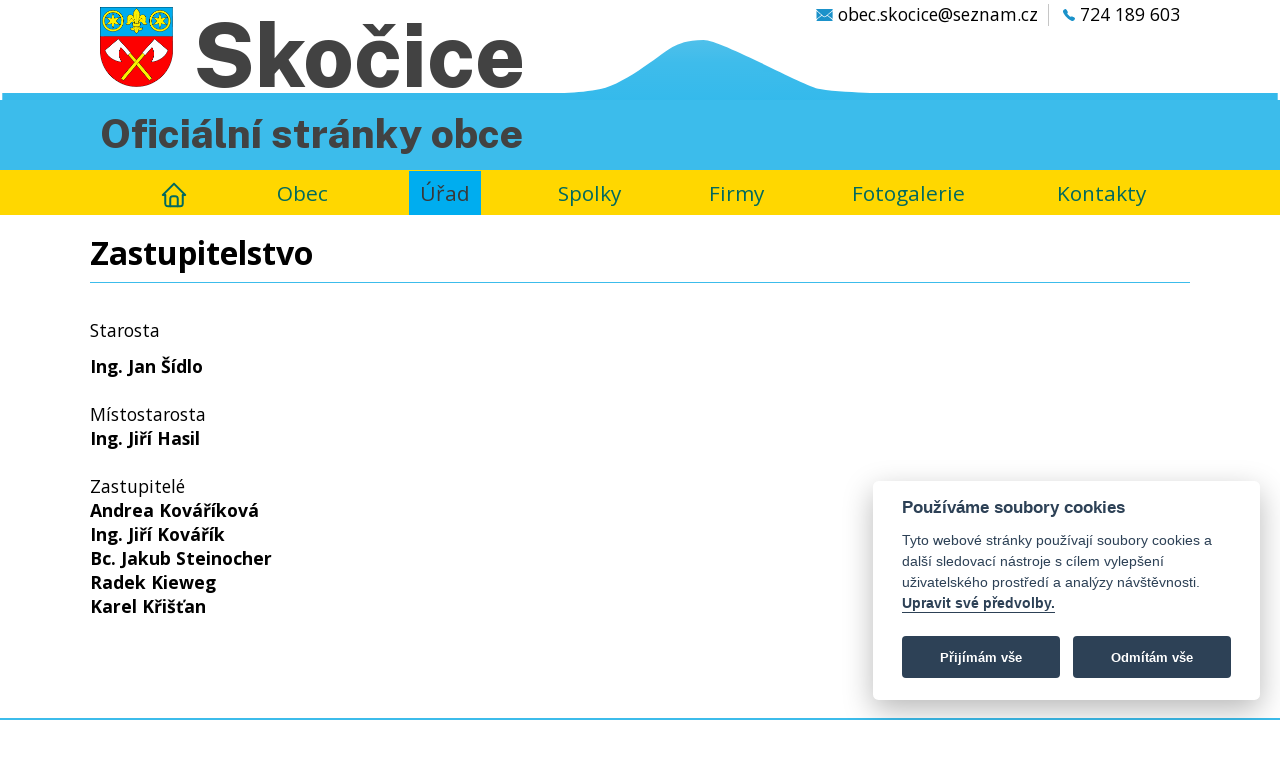

--- FILE ---
content_type: text/html; charset=UTF-8
request_url: https://www.skocice.cz/zastupitelstvo
body_size: 2990
content:
<!DOCTYPE html>
<html lang="cs" class="no-js">
<!-- BEGIN HEAD -->
<head>
<meta charset="utf-8"/>
<title>Zastupitelstvo - Obec Skočice</title>
<meta http-equiv="X-UA-Compatible" content="IE=edge">
<meta name="viewport" content="width=device-width, initial-scale=1.0">
<meta name="description" content="Oficiální stránky Obce Skočice" />
<meta name="keywords" content="Skočice" />
<meta name="robots" content="index,follow" />
<meta name="googlebot" content="index, follow" />
<meta name="format-detection" content="telephone=no">

<meta property="og:title" content="Obec Skočice" />
<meta property="og:type" content="website" />
<meta property="og:site_name" content="Obec Skočice" />
<meta property="og:description" content="Obec Skočice" />
<meta property="og:url" content="https://www.skocice.cz/zastupitelstvo" />
<meta property="og:image" content="https://www.skocice.cz/zet/konf/znak-skocice.gif" />
<meta property="og:latitude" content="49.1861089" />
<meta property="og:longitude" content="14.1042628" />
<meta property="og:street-address" content="Skočice 56" />
<meta property="og:locality" content="Skočice" />
<meta property="og:postal-code" content="387 75" />
<meta property="og:country-name" content="Česká republika" />

<link rel="shortcut icon" href="/favicon.ico" />

<link rel='canonical' href='https://www.skocice.cz/zastupitelstvo'> 

<link rel="preconnect" href="https://fonts.gstatic.com">
<link href="https://fonts.googleapis.com/css2?family=Open+Sans:ital,wght@0,400;0,700;1,700&family=Public+Sans:wght@800&display=swap" rel="stylesheet">

<link href="/actlay/css/aos.css" rel="stylesheet" type="text/css"/>
<link href="/actlay/css/mylayout.css" rel="stylesheet" type="text/css"/> 

<!-- IE6-8 support of HTML5 elements --> <!--[if lt IE 9]>
    <script src="//html5shim.googlecode.com/svn/trunk/html5.js"></script>
<![endif]-->
      
<link href="/actlay/css/comm.css" rel="stylesheet" type="text/css"/>
      
      <script src="https://code.jquery.com/jquery-3.5.1.min.js" integrity="sha256-9/aliU8dGd2tb6OSsuzixeV4y/faTqgFtohetphbbj0=" crossorigin="anonymous"></script>
      <!--script src="https://code.jquery.com/ui/1.12.1/jquery-ui.min.js" integrity="sha256-VazP97ZCwtekAsvgPBSUwPFKdrwD3unUfSGVYrahUqU=" crossorigin="anonymous"></script-->
      <script src="/system/js/jquery.lazy.min.js"></script>
      <script src="/actlay/js/aos.js"></script>
      


<!-- Global site tag (gtag.js) - Google Analytics -->
<script type="text/plain" data-cookiecategory="analytics" async src="https://www.googletagmanager.com/gtag/js?id=UA-22658149-1"></script>
<script type="text/plain" data-cookiecategory="analytics">
  window.dataLayer = window.dataLayer || [];
  function gtag(){dataLayer.push(arguments);}
  gtag('js', new Date());

  gtag('config', 'UA-22658149-1');
</script>

</head>

<body class="corporate pagzastupitelstvo pag2"><div id="skiptocontent"><a href="#main-content" role="navigation" aria-label="Na hlavní obsah">Na hlavní obsah</a></div><div role="complementary" tabindex="0" class="btn btn-primary btn-back-to-top">TOP</div>
<!--<div class='hlavicka-nastedX'><a href='/' aria-label='Obec Skočice'><img src="/actlay/img/hrad3.svg" width="100%" alt="Obec Skočice - Hrad" /></a></div>-->

<div id="cover_div"></div>


<div class="gridlayout-container">
  <div class="panel1 blok_nastedX">


        <header class="hidden-print">

          <div class="prvni-lajna blok_nasted">
                      <div class="logo">
                            <div class='logodiv'><a href='/' aria-label='Skočice'><img src="/actlay/img/znak-skocice.png" height="80" width="73" alt="Znak obce Skočice" /><span>Skočice</span></a></div> 
                      </div>
        
                      <div class="menu-global">
                            <div class="na-mobil-menu">
                                <button class="hamburger">&#9776;</button>
                                
                            </div>
                                <ul>
                                    <li><a href="mailto:obec.skocice@seznam.cz"><img src="/actlay/img/envelope.svg" height="12" width="17" alt="mail obec.skocice@seznam.cz"><span> obec.skocice@seznam.cz</span></a></li>
                                    <li><a href="tel:+420-724-189-603" style="white-space: nowrap;"><img src="/actlay/img/phone.svg" height="12" width="12" alt="volat: 724 189 603"><span>&nbsp;724 189 603</span></a></li>
                                </ul>
                      </div>
            </div>
        
                     
            <div class="druha-lajna">
                    <div class="bg-hlavicka"></div>
            
                     <div class='logodivnazev blok_nasted'>
                     <div><span>Oficiální stránky obce</span></div>                     </div>
             </div>
             
                    

              <div class="treti-lajna">
              <div class="menu-top blok_nasted" role="navigation">
              
              <button class="cross">&#735;</button>
                    <ul class="navbar-nav navbar-nav-right">
                                <li class="nav-item"><a href="/" aria-label="Home"><img src="/actlay/img/ico-home.svg" style="vertical-align: middle;" height="30" width="30" alt="Home"></a></li                                
                                ><li class="nav-item"><a class="mas" href="#" aria-haspopup="true" aria-expanded="false">Obec</a><div class="submenu-mas mysubmenu blok_nastedX"><div class='text-23'><div class='obsah'><ul>
	<li>Obec
	<ul>
		<li><a href="/obec-skocice">Obec Skočice</a></li>
		<li><a href="/informace-o-obci">Informace o&nbsp;obci</a></li>
		<li><a href="/znak-a-vlajka-obce">Znak a&nbsp;vlajka obce</a></li>
		<li><a href="/mapa">Mapa</a></li>
		<li><a href="/osobnosti">Osobnosti</a></li>
		<li><a href="/historie">Historie</a></li>
		<li><a href="/literatura">Literatura</a></li>
	</ul>
	</li>
	<li>Památky, zajímavosti
	<ul>
		<li><a href="/pamatky-zajimavosti/skocicka-tvrz">Skočická tvrz</a></li>
		<li><a href="/pamatky-zajimavosti/skocicky-kostel">Skočický kostel</a></li>
		<li><a href="/pamatky-zajimavosti/skocicky-hrad">Skočický hrad</a></li>
	</ul>
	</li>
</ul></div></div></div></li
                                > <li class="nav-item"><a class="sclld" href="#" aria-haspopup="true" aria-expanded="false">Úřad</a><div class="submenu-sclld mysubmenu blok_nastedX"><div class='text-24'><div class='obsah'><ul>
	<li>Úřad
	<ul>
		<li><a href="/obecni-urad">Obecní úřad</a></li>
		<li><a href="/uredni-deska">Úřední deska</a></li>
		<li><a href="/zastupitelstvo">Zastupitelstvo</a></li>
		<li><a href="/zakonne-informace">Zákonné informace</a></li>
		<li><a href="/podatelna">Podatelna</a></li>
		<li><a href="/gdpr">GDPR</a></li>
	</ul>
	</li>
</ul></div></div></div><li class="nav-item"><a href="/spolky">Spolky</a><li class="nav-item"><a href="/firmy">Firmy</a><li class="nav-item"><a href="/fotogalerie">Fotogalerie</a></li
                                > <li class="nav-item"><a href="/kontakty">Kontakty</a></li
                                ></ul>     
                   </div>
                   </div>


        </header>
  

  </div>





</div>  <div class="panel3 blok_nasted" id="main-content" role="main" tabindex="-1">
                
              

  <div class="obsahpanelu">
  <div id=blok_166><div class='text-6'><h1 class='titulek b166__1'>Zastupitelstvo</h1><div class='obsah'><p>Starosta</p>

<div><strong>Ing. Jan Šídlo&nbsp;</strong></div>

<div>&nbsp;</div>

<div>Místostarosta</div>

<div><strong>Ing. Jiří Hasil&nbsp;</strong></div>

<div>&nbsp;</div>

<div>Zastupitelé</div>

<div><strong>Andrea Kováříková</strong>

<div><strong>Ing. Jiří Kovářík</strong></div>

<div><b>Bc. Jakub Steinocher</b></div>

<div><strong>Radek Kieweg</strong></div>

<div><strong>Karel Křišťan</strong></div>

<div>&nbsp;</div>
</div>

<div>&nbsp;</div></div></div></div>


  </div>
  
  </div>
    
  <div class="panel5">
  
        <footer class="footer blok_nasted">
            
        <div class="footeradresa"><span>Copyright © 2026 Obec Skočice</span> <span><a href="/prohlaseni-o-pristupnosti">Prohlášení o přístupnosti</a></span> <a href="javascript:void(0);" aria-label="Zobrazte nastavení cookies" data-cc="c-settings">Nastavení cookies</a></div>
        </footer>  
  </div>
</div>
 
<div style="clear:both;"></div>






<script src="/actlay/js/mymain.js" async></script>
<script src="/system/js/jquery.media.js?v0.92"></script> 

<script>
$(window).on('load', function(){

var sirkajili = $('.content-page').width();
//var sirkajili = 200;
var vyskajili = sirkajili * 1.5;
//alert(sirkajili)
//alert(vyskajili)
//alert("load")

//pdfka ve stránce
$('a.pdfko-in').media({width:sirkajili, height:vyskajili});
}); 


//initialize AOS transitions
AOS.init({
  duration: 1000,
  mirror: false
})                                                   
</script> 


<script defer src="/system/cook/cookieconsent.js"></script>
<script defer src="/system/cook/cookieconsent-init.js"></script>

</body>
</html>


--- FILE ---
content_type: text/css
request_url: https://www.skocice.cz/actlay/css/mylayout.css
body_size: 8302
content:
body {
  margin: 0;
  padding: 0;
  font-family:'Open Sans', sans-serif;
  display: flex;
  flex-direction: column;
  background: white;
}

#skiptocontent a {
    padding: 6px;
    position: absolute;
    top: -40px;
    left: 0px;
    color: white;
    border-right: 1px solid white;
    border-bottom: 1px solid white;
    border-bottom-right-radius: 8px;
    background: #BF1722;
    -webkit-transition: top 1s ease-out;
    transition: top 1s ease-out;
    z-index: 100;
}
#skiptocontent a:focus {
    position: absolute;
    left: 0px;
    top: 0px;
    outline-color: transparent;
    -webkit-transition: top .1s ease-in;
    transition: top .1s ease-in;
}


.btn-float {
  width: 50px;
  height: 50px;
  line-height: 50px;
  display: inline-block;
  border: none;
  font-size: 18px;
  color: #fff;
  text-align: center;
  position: relative;
  transition: 0.3s;
  border-radius: 50%;
  cursor: pointer;
  box-shadow: 0 2px 5px 0 rgba(0, 0, 0, 0.11);
}
.btn-float:hover {
  text-decoration: none;
  box-shadow: 0 5px 10px rgba(0, 0, 0, 0.15), 0 4px 15px rgba(0, 0, 0, 0.13);
}
.btn-float:active, .btn-float:focus {
  outline: none;
}
.btn-float + .btn-float {
  margin-left: 5px;
}

.yellow {
  background: #ffa000;
}

.blue {
  background: #40c4ff;
}

.green {
  background: #00e676;
}

.purple {
  background: #8e24aa;
}

.pink {
  background: #e91e63;
}

.icon-bars {
  background: #fff;
  height: 1px;
  width: 22px;
  margin: auto;
  display: block;
  position: relative;
  -moz-transition: 0.3s 0.3s;
  -o-transition: 0.3s 0.3s;
  -webkit-transition: 0.3s;
  -webkit-transition-delay: 0.3s;
  transition: 0.3s 0.3s;
}
.icon-bars:after {
  content: '';
  position: absolute;
  height: 22px;
  width: 1px;
  background: #fff;
  top: -10px;
}

.float-btn-group {
  position: fixed;
  float: right;
  transition: 0.3s;
  right: 20px;
}
.float-btn-group .btn-triger {
  z-index: 15;
  float: left;
}
.float-btn-group .btn-list {
  position: absolute;
  right: 0;
  transition: 0.3s;
}
.float-btn-group .btn-list li {
  display: inline-block;
}
.float-btn-group.open .icon-bars {
  -webkit-transform: rotate(45deg);
  transform: rotate(45deg);
}


.float-btn-group .icon-bars {
  transition: 0.3s;
}
.float-btn-group .btn-list .btn-float {
  position: absolute;
  right: 0;
  top: 0;
  opacity: 0;
}
.float-btn-group .btn-list .btn-float:nth-child(1) {
  -moz-transition: 0.3s 1.2s;
  -o-transition: 0.3s 1.2s;
  -webkit-transition: 0.3s;
  -webkit-transition-delay: 1.2s;
  transition: 0.3s 1.2s;
}
.float-btn-group .btn-list .btn-float:nth-child(2) {
  -moz-transition: 0.3s 0.9s;
  -o-transition: 0.3s 0.9s;
  -webkit-transition: 0.3s;
  -webkit-transition-delay: 0.9s;
  transition: 0.3s 0.9s;
}
.float-btn-group .btn-list .btn-float:nth-child(3) {
  -moz-transition: 0.3s 0.6s;
  -o-transition: 0.3s 0.6s;
  -webkit-transition: 0.3s;
  -webkit-transition-delay: 0.6s;
  transition: 0.3s 0.6s;
}
.float-btn-group .btn-list .btn-float:nth-child(4) {
  -moz-transition: 0.3s 0.3s;
  -o-transition: 0.3s 0.3s;
  -webkit-transition: 0.3s;
  -webkit-transition-delay: 0.3s;
  transition: 0.3s 0.3s;
}
.float-btn-group.open .btn-list .btn-float {
  opacity: 1;
}
.float-btn-group.open .btn-list .btn-float:nth-child(1) {
  right: 230px;
  -moz-transition: 0.3s 0.3s;
  -o-transition: 0.3s 0.3s;
  -webkit-transition: 0.3s;
  -webkit-transition-delay: 0.3s;
  transition: 0.3s 0.3s;
}
.float-btn-group.open .btn-list .btn-float:nth-child(2) {
  right: 165px;
  -moz-transition: 0.3s 0.6s;
  -o-transition: 0.3s 0.6s;
  -webkit-transition: 0.3s;
  -webkit-transition-delay: 0.6s;
  transition: 0.3s 0.6s;
}
.float-btn-group.open .btn-list .btn-float:nth-child(3) {
  right: 110px;
  -moz-transition: 0.3s 0.9s;
  -o-transition: 0.3s 0.9s;
  -webkit-transition: 0.3s;
  -webkit-transition-delay: 0.9s;
  transition: 0.3s 0.9s;
}
.float-btn-group.open .btn-list .btn-float:nth-child(4) {
  right: 55px;
  -moz-transition: 0.3s 1.2s;
  -o-transition: 0.3s 1.2s;
  -webkit-transition: 0.3s;
  -webkit-transition-delay: 1.2s;
  transition: 0.3s 1.2s;
}

.shadow {
    -webkit-filter: drop-shadow( -5px -5px 5px #000 );
            filter: drop-shadow( 5px 5px 5px rgba(0, 0, 0, 0.39) );
    padding:0 10px 10px 0; 
}
.img-shadow {
  -webkit-filter: drop-shadow(5px 5px 5px #222 );
  filter: drop-shadow(5px 5px 5px #222);
}
h1 {
  font-size: 2em;
  line-height: 1.2em;
  color: black;
  margin: 0 0 30px 0;
  
}
h1.titulek {
  border-bottom: 1px solid #3cbceb;
  padding-bottom: 10px;
}

h2 {
  font-size: 1.4em;
  line-height: 1.5em;
  margin: 0 0 10px 0;
  
}

.obsah li {
  font-size: 1.1rem;
  line-height: 1.75em;
  font-weight: 400;
  margin: 0;
}
.obsah li p {
  font-size: 1.1rem;
  font-weight: 400;
  margin: 0;
}

a {
  color:#05638a;
  transition: all 0.2s ease-in-out;
}

a:hover {
  color: red;
}

.button {
  display: inline-block;
  color: #fff;
  background: #ef4700;
  font-size: 1em;
  text-transform: uppercase;
  letter-spacing: 0.1em;
  text-decoration: none;
  text-align: center;
  padding: 0.75em 2em;
  border-radius: 2em;
  transition: all 0.2s ease-in-out;
  cursor: pointer;
  box-shadow: 0px 4px 30px rgba(0, 0, 0, 0.2);
  width: -webkit-fit-content;
  width: -moz-fit-content;
  width: fit-content;
}
.button:hover {
  background: #d83200;
}
.button.buttonLarge {
  font-size: 1.1em;
  padding: 0.75em 4em;
}

.button.secondary {
  background: #990000;
  color: #fff;
  transition: all 0.2s ease-in-out;
}
.button.secondary:hover {
  background:  #ef4700;
}

input[type="email"] {
  padding: 0.75em 1.25em;
  border: 1px rgb(118, 118, 118) solid;
  min-width: 200px;
  border-radius: 2px;
  /*margin-right: 1em;*/
  font-size: 1em;

}
input[type="email"]::-webkit-input-placeholder {
  color: #fff;
  opacity: 1;
  font-weight: 500;
}
input[type="email"]:-ms-input-placeholder {
  color: #fff;
  opacity: 1;
  font-weight: 500;
}
input[type="email"]::-ms-input-placeholder {
  color: #fff;
  opacity: 1;
  font-weight: 500;
}
input[type="email"]::placeholder {
  color: #fff;
  opacity: 1;
  font-weight: 500;
}


#inin{
  position:absolute;
  margin-top:0px;
  margin-left:0px;
  width:30px;height:30px;
  z-index:100000;
}
#inin a{
  cursor:default;
}
#inin a:hover{
  background-color:unset;
}
#loginin{
  display:block;width:30px;height:30px;
} 

#horniodsazeni{
  height:60px;
}

.new {
  color: #fff;
  background: #028250;
  padding: 0.5em 1em;
  border-radius: 2px;
  text-transform: uppercase;
  letter-spacing: 0.075em;
  font-size: 0.85em;
  width: -webkit-fit-content;
  width: -moz-fit-content;
  width: fit-content;
}



    .nazev-webu h1{
       font-size:4rem;
    }

@media (min-width: 1100px){
    .nazev-webu h1{
       font-size:5rem;
    }
}





@media (min-width: 991px) {
    .znks{
      position:absolute;
      z-index:2000;
      height:100px;
      width: 40%;
    }
    .znks div{
      float:left;
      width: 15%;
      margin-right:10px;
    }
    .znks div img{
      margin-top:10px;;
   /* -webkit-filter: drop-shadow(5px 5px 5px rgb(168,168,168));
      filter: drop-shadow(5px 5px 5px rgb(168,168,168));   */
    }
    .znks div img:hover{
        transform: scale(1.2);
        transition: all 900ms 100ms;
    }
  
}
@media (min-width: 2100px) {
    .znks{
      max-width: 30%;
    }
}
@media (max-width: 991px) {
    .znks, #adminmenu, .toppruh, .logonazev{
      display:none;
    }

}



.homeicon{
  width:20px;
  margin-bottom: -3px;
}


.logo{
    font-family:'Public Sans', sans-serif;
    font-weight:700;
    position:absolute;
} 

.logodivnazev{
    font-family: 'Public Sans', sans-serif;
    font-size:2.5em;
    font-weight:700;
    color:#424242;
    padding: 10px 0 0 20px;
}

.logodivnazev a{
  text-decoration:none;
  color:#076D37;
  display:block;
}
/*.logodivnazev a span:nth-child(2){
  text-decoration:none;
  color:#307EDB;
  font-size:220%;
  
}  */
/*.logo img{
  height:90px;
  width:auto;
}  */
.menu-global img {
  height: 12px;
  width: auto;
}
.menu-global ul {
  margin:0;
  padding:0;
}

.logodivmotto{
  font-size:0.7em;
  margin-top: -14px;
  color: #F44336;
  text-align:right;
}

@media (max-width: 1100px) {
  /*
    .logodivnazev{
        font-size:1.5rem;
        line-height:1.8rem;
    }
   */
}

.over-nazev-webu{
  grid-column: 3/11;
    grid-row: 2;
}

/*
@media (max-width: 850px) {

    .motyl-up img{
        width:50%;
        height:auto;
        float:right;
    }


}   */
.menu-top ul{
  margin:0;
  padding: 0;
    /*display: grid;
    justify-content: space-evenly;
    grid-auto-flow: column;  */
}
.menu-top li{
  display:inline;
  /*margin-right:1%;*/
}

.menu-top li a{
  text-decoration:none;
  color:#01695f;
  padding: 8px 1%;
}
.menu-top li li a{
  text-decoration:none;
  color:#005f83;
  padding: 8px 1%;
}
.menu-top .nav-item>a>img:hover{
   filter: invert(2.4) sepia(1) hue-rotate(100deg) saturate(10);
}
@media (max-width: 700px) {
    .menu-top li a{
      text-decoration:none;
      color:#383838;
      padding: 10px 0px;
      display: block;
    }
    .menu-top li li a{
      text-decoration:none;
      color:#383838;
      padding: 10px 0px;
      display: block;
    }
    .menu-top img{
       filter: invert(.9) sepia(1) hue-rotate(0deg);
    }


}
.menu-top li a:hover{
  text-decoration:none;
  color:white;
}
.menu-top li a:active{
  text-decoration:none;
  color:red;
}
.menu-top li a.active{
  text-decoration:none;
  color:#383838;
  background-color:#00adef;
  
}
.menu-top li a.active:hover{
  text-decoration:none;
  color:white;
  background-color:red;
}

.panel2{
  margin:0;
  padding: 0;
}
.panel2 ul{
  margin:0;
  padding:0 0 0 3%;
}

.panel2 li{
  list-style: none;
  font-weight:700;
  margin-bottom:20px;
}
.panel2 li a{
  text-decoration:none;
  color: rgb(57, 0, 0);
}
.panel2 li a:hover{
  text-decoration:none;
  color:red;
}

.panel2 li li{
    /*background: url(/www_csp/images/sipka-menu.png) no-repeat -10px -2px;*/
    padding: 5px 0 5px 0px;
    font-weight: normal;
    line-height: 22px;
    /*font-size:90%; */
    margin:0;
    list-style-type:disc;
}


@media (max-width: 700px) {
    .panel2 li li{
        padding: 10px 0px 10px 0px;
        font-weight: normal;
        line-height: 110%;
        /*font-size:90%; */
        margin: 0 0 0 10px;
    }


}
/*
nav {
  grid-column: 2/11;
  grid-row: 3;

  position: relative;
  z-index: 3333;
  
}
*/
main {
  background: #fff;
  display: grid;
  grid-template-columns: repeat(12, 1fr);
  /*grid-template-rows: 40px 200px 50px; */
}


    .mysection{
      padding:4em 0;
      grid-column: 3/11;
    }


@media (max-width: 1500px) {

    .over-nazev-webu{
      grid-column: 4/12;
        grid-row: 2;
    }
    nav {
      grid-column: 1/12;
      grid-row: 3;
     /* display: grid;
      grid-template-columns: 3fr 1fr;  
      align-items: center;   */
      position: relative;
      z-index: 3333;
      
    }
    .mysection{
      padding:4em 0;
      grid-column: 2/12;
    }
}



                
                
.obal-send{
  text-align:center;
}
.obal-send input{
  font-size: 1em;
}
.obal-send textarea{
  font-size: 1.5em;
}
.area1{
  width:90%;
  height:200px;
  border-radius: 2px;
}
.varovani{
  color:red;
  font-weight:bold;
  margin:10px;
}


.footer {
  padding: 4em 20px;
  
  display: grid;
  grid-template-columns: repeat(12, 1fr);
  
}

.footeradresa{
  grid-column: 2/11;
}
.footeradresa a{
  color:#13272f;
}

.footerdarujme{
  grid-column: 6/12;
}

.footerLinksContainer {
  display: flex;
  align-items: start;
  grid-column: 2/5;
  grid-row: 1/5;
}

.footerLinks {
  display: flex;
  flex-direction: column;
  flex-grow: 1;
  align-items: start;
  margin-right: 1em;
}
.footerLinks p {
  color: #fff;
  text-transform: uppercase;
  letter-spacing: 0.1em;
}
.footerLinks a {
  text-decoration: none;
  color: #fff;
  margin: 0.5em 0;
  opacity: 0.7;
  transition: all 0.3s ease-in-out;
}
.footerLinks a:hover {
  opacity: 1;
}

.newsletter {
  grid-column: 7/13;
  grid-row: 1/3;
  color: #fff;
}
.newsletter .button {
  margin-top: 1em;
}

.logodivnazev a span:nth-child(2){
  display:none;
  
}



@media (max-width: 992px) {
    .headerMenu {
      /*background: antiquewhite; 
      background-size: cover;  */
      display:none;
      height: 100%;
      width: 100%;
      grid-column: none;
      grid-row: none;
      z-index: 10;
      box-shadow: none;
      margin:0px 0px 0 0;
     
    }
    .footer {
      padding: 4em 0;
      /*background: #ffed8a;*/
      display: grid;
      grid-template-columns: repeat(12, 1fr);
      grid-template-rows: 70px 1fr;
    }
    
    .footeradresa{
      grid-column: 2/12;
      grid-row: 1;
    }
    
    .footerdarujme{
      grid-column: 2/12;
      grid-row: 2;
    }
  
  
}
@media (max-width: 900px) {
    .logodivnazev a span:nth-child(2){
      display:block;
      
    }
    .logodivnazev a span:nth-child(1){
      display:none;
      
    }
}
@media (max-width: 800px) {
  .grid-3-item {
    grid-column: 1/4;
  }
}
@media (max-width: 700px) {

  nav {
    grid-column: 1/13;
   /* background: rgba(0, 0, 0, 0.7);*/
  }
  nav h3 {
    grid-column: 1/3;
    text-align: center;
  }
  nav .navLinksWrapper {
    display: none;
  }

  .hamburger{
  background:none;
  position:relative;
  top:0px;
  right:0px;
  line-height:35px;
  padding:0px 12px 10px 15px;
  color:black;
  border:0;
  font-size:2em;
  font-weight:bold;
  cursor:pointer;
  outline:none;
  z-index:1000;
  }
  .cross{
    display:none;
    background:none;
    position:absolute;
    top:5px;
    right:0px;
    padding:0px 15px 0px 15px;
    color:#999;
    border:0;
    font-size:4em;
    line-height:65px;
    font-weight:bold;
    cursor:pointer;
    outline:none;
    z-index:1001;
  }


/*  header {
      position: relative;
      z-index: 2;
      display: grid;
      grid-template-columns: repeat(12, 1fr);
      grid-template-rows: 0.2fr 0.5fr 0.4fr;
      display:none;
  } */

  .headerCopy {
    grid-column: 1/13;
    grid-row: 2/3;
    padding: 0 40px 5em;
    z-index: 3;
    text-align: center;
    /*background: rgba(0, 0, 0, 0.7);*/
  }
  .headerCopy h3{
    margin:0;
    font-weight:400;
    display:block;
  }
  .headerCopy .motto{
    margin:0;
  }
  .headerImage {
    grid-column: 1/13;
    grid-row: 2/3;
    z-index: 2;
    box-shadow: none;
  }


  .chci{
    background: #fdce14;
    padding:5px; 
  }
  .gridmenu{
    background-image: linear-gradient(to right, #fbb040, #fdc70c, #fdc70c, #fff33b);
  }
  .section {
    padding: 2em 0;
  }

  .new {
    margin: auto;
  }

  .section.teaser.mobileCenter {
    grid-template-rows: 1fr 1fr;
    text-align: center;
  }
  .section.teaser.mobileCenter .sectionImg {
    grid-column: 1/13;
    grid-row: 1/2;
    height: 100%;
  }
  .section.teaser.mobileCenter .sectionCopy {
    grid-column: 2/12;
    grid-row: 2/3;
    margin-top: 2em;
    padding: 0;
  }

  .section.teaser.formular.mobileCenter {
    grid-template-rows: 1fr;
    text-align: center;
  }
.section.teaser.formular.mobileCenter .sectionCopy {
    grid-column: 2/12;
    background-color:#cddc3945;
}

  .section.intro {
    padding-top: 2em;
  }

  .section.valueProps {
    border-top: 1px solid lightgrey;
  }

  .footer {
    grid-template-rows: auto auto auto;
  }

  .footerLinksContainer {
    grid-column: 2/12;
    grid-row: 4/5;
  }
  .footerLinksContainer .footerLinks {
    flex-grow: 1;
    text-align: center;
    align-items: center;
  }

  .newsletter {
    grid-column: 2/12;
    grid-row: 2/3;
    text-align: center;
    padding: 1em 0 3em;
    margin: 3em 0;
    border-top: 1px solid rgba(255, 255, 255, 0.5);
    border-bottom: 1px solid rgba(255, 255, 255, 0.5);
  }

  .socialLinks {
    grid-column: 1/13;
    grid-row: 1/2;
    justify-content: center;
  }
  .socialLinks .fab {
    font-size: 38px;
  }
}


.panel2{
  background:#f1e8cd;
        margin:0;
        padding:0;
}
/*.obsahpanelu{
  padding: 10px 1%;
}*/
.panel3 { 
  background:white;
  overflow: overlay;
}

#loplist{
  margin-left:20px;
}

.gridlayout-container {
    margin: auto;
    width: 100%;
    background-color:white;
    /*background: url(/actlay/img/horni-mas.svg) no-repeat center -36px white; */
} 
.page-slider{
  /*height:250px;*/
  overflow: hidden;
}

/*obory//////////////////////////////*/

.pagobor .obsah h2 {
    padding: 5px 5px 5px 5px;
}
.pag2strojni-mechanik .obsah h2 {
    /*background-color: rgb(19 145 211 / 22%);*/
    background-color: rgb(203 231 245);
}
.pag2reznik-uzenar .obsah h2 {
    /*background-color: rgb(175 54 27 / 22%);*/
    background-color: rgb(237 211 205);
}
.pag2zahradnik .obsah h2 {
    /*background-color: rgb(148 193 31 / 22%);*/
    background-color: rgb(231 241 205);
}
.pag2cukrar .obsah h2 {
    /*background-color: rgb(237 19 95 / 22%);*/
    background-color: rgb(251 203 220);
}
.pag2kuchar-cisnik .obsah h2 {
    /*background-color: rgb(126 22 85 / 22%);*/
    background-color: rgb(227 203 217);
}
.pag2stravovaci-a-ubytovaci-sluzby .obsah h2 {
    /*background-color: rgb(245 114 14 / 22%);*/
    background-color: rgb(253 224 202);
}
.pag2potravinarska-vyroba .obsah h2 {
    /*background-color: rgb(67 200 243 / 22%);*/
    background-color: rgb(213 243 253);
}

.hlavicka-nasted {
    margin: auto;
    max-width:1400px;
    width: 100%;
    text-align: center;
}

.bg-hlavicka{
    height: 200px;
    position: absolute;
    z-index: -11;
    width: 100%;
    margin-top: -60px;
    }   
@media (min-width: 1000px) {
  .bg-hlavicka{
    background-image: url(/actlay/img/hrad3.svg);
    background-repeat: no-repeat;
    background-size: contain;
  }
}
                                                  
/*//obory//////////////////////////////*/
@media (min-width: 1100px) {
  .menu-top>ul>li{
    font-size:1.3em;
    padding: 10px 3%;
  }
}
@media (min-width: 700px) and (max-width: 1100px) {
  .menu-top>ul>li{
    font-size:1.3em;
    padding: 10px 2%;
  }
  .menu-top li {
      margin-right: 0;
  }  
  .menu-top li a {
      padding: 8px 2px;
  }
}
@media (min-width: 700px) {
                .mysubmenu{
                 position: absolute;
                    text-align: left;
                    width:96%;
                    max-width: calc(1100px - 4%);
                    
                    border:3px solid #00adef;
                    background-color:white;
                    box-shadow: 0 6px 12px rgba(0, 0, 0, .175);
                    padding: 2%;
                    /*margin-top: -2px;*/
                    display: none;
                    
                    z-index:10;
                    border-radius: 10px 10px 120% 60%;
                    border-bottom: 10px solid #00adef;
                }
    .hlavicka-nasted img{
        margin: -36px auto 0 auto;
        max-width:1400px;
        width: 100%;
    }
    .menu-global ul{
      float:right;
      padding-left:0;
      
    }
    .menu-top{
        margin-top: 105px;
        text-align:right;
    }

                .container3{
                  height:250px;
                }
    .blok_nasted {
        margin: 0 auto;
        max-width:1100px;
        width: 100%;
    }
    .headermobil{
      display:none;
    }
    .menu-top-mobil{display:none;}
    .panel2{
        display:block;
        float:left;
        width:25%;
    }
    .panel2 ul{
      margin:0 0 0 10px;
      /*padding: 20px 5% 30px 10%;*/
    }
    /*.panel3 { 
      float:right;
      width:75%;
    } */
    .na-mobil-menu{display:none;}
    .motyl-up {
        z-index: 1;
        float: right;
        top: -100px;
        position: absolute;
        right:0%;
    }
    .menu-global {
        width: 100%;
        
        top: 0px;
        float:right;
        right:12%;
    }
    .mysubmenu ul ul{
        display: block;
        padding:14px 0 0 0;
        text-align: left;
        width: 100%;
    }
    .logodiv{
        float: left;
        padding: 3px 10px;
        margin-right: 10px;
        z-index: 10;
        position: relative;
        font-size: 5.5em;
    }
    .logodiv span{
        margin:0 0 0 20px;
    }
    .logodiv a{
        text-decoration:none;
        color: #424242; /*#3cbceb;*/
    }
    .pictobor span{
      position: absolute;
      margin-left: -120px;
      margin-top: 250px;
      color: black;
      font-weight: bold;
      background-color: yellow;
      padding: 10px;
      border-radius: 50%;
    }
 
    .menu-top img[alt="Facebook"]{    
        float: right;
        position: absolute;
        top: 60px;
        right: 30px;
    } 
    .cross{
        display:none;
    }           
}

@media (min-width: 500px) {
      .logo-oboru{
         margin-top: 20px;
         text-align: center;
      }
      .main-obor-obr{
        display:block;
        overflow:hidden;
      }
      .main-obor-obr-mobil{
        display:none;
      }
}
@media (max-width: 500px) {
      .logo-oboru{
         margin-top: -20px;
         text-align: center;
      }
      .main-obor-obr-mobil{
        display:block;
        overflow:hidden;
      }
      .main-obor-obr{
        display:none;
      }
}


@media (max-width: 700px) {
  .menu-global ul {
      float: right;
      margin-top: -3px;
  }    
  .menu-top>ul>li{
    font-size:1.3em;
    padding: 10px 3%;
  }
    .hlavicka-nasted img{
        margin: -28px auto 0 auto;
        max-width:700px;
        width: 96%;
    }

    h1 {
      font-size: 1.4em;
    }
    h2 {
      font-size: 1.1em;
    }
    h3 {
      font-size: .9em;
    }

    .pictobor img{
      width:30%;
      height:auto;
    }
    .pictobor span{
      position: absolute;
      margin-left: -100px;
      margin-top: 100px;
      color: black;
      font-weight: bold;
      background-color: yellow;
      padding: 10px;
      border-radius: 50%;
      font-size: .8em;
    }
    .menu-top{
        margin-top: 0px;
    }
    .menu-top>ul{
        padding:10px 0px 20px 0px;
    }
    .menu-top>ul>li a{
        padding:10px 0px 10px 10px;
    }
    .gridlayout-container {
        width: 100%;
    }
   .headermobil{
      display:none;
    }
    .panel2 { position:absolute; width:100%;display:none;z-index: 120; }
    .pageform{display:none;}
    .menu-top-mobil{display:block;}
    .na-mobil-menu{display:block;float: right;}
    .motyl-up{display:none;}
    .menu-top{display:none;}
    .menu-global span{display:none;}
    .menu-global img {
        height: 18px;
        width: auto;
    }
   /* .logodivnazev a span:nth-child(3){
      text-decoration:none;
      color:black;
      font-size:120%;
      margin-top:20px;
      text-align:center;
    }    */
    .logodivnazev{
        /*  position: absolute;
          top: 60px;
          text-align: center;
          width: 100%;   */
          display:none;
    }     
     
    .mysubmenu ul ul{
        display: block;
        padding:0px 0 0 0;
        /*width:100%;*/
        
    }
    .logodiv{
        padding: 3px 0px;
        
        font-size: 3em;
    }
    .logodiv a {
        text-decoration: none;
        color: #424242; /*white;*/
    }
    .logodiv img{
        margin:0 3% 0 2%;
    }

}
.pre-footer { padding: 2.5% 2%;width: 96%; clear:both;}

.pre-footer > div {
    padding: 20px 1%;
    width: 31%;
    float: left;
}
    
.pre-footer p {
  margin: 0 0 10px 0;
}        
.partneri-footer .obsah{
  background-color:white;
  min-height:450px;
  text-align:center;
}        
.footeradresa span{
  border-right:1px solid black;
  padding-right:5px;
}
.panel5 { 
    background: #3cbceb;
    font-size: 1em;
}

@supports (display: grid) {

        .panel1 { grid-area: header; }
        .panel2 { grid-area: menu; width:100%; }
        .panel3 { grid-area: main; padding: 1.5% 2% 2.5% 2%;width: 96%; }
        .panel5 { grid-area: footer; }
        .pre-footer > div {width:unset;}
        .pre-footer img { max-width:100%;}
        .page-slider{ grid-area: slid;}
        
        
        @media (min-width: 700px) {


                .gridlayout-container {
                  display: grid;
                  grid-template-areas:
                    
                    'header header header header'
                    'slid slid slid slid'
                    'main main main main'
                    'footer footer footer footer';
                  grid-gap: 0px;
                  grid-template-columns: auto auto auto auto;
                  padding-top:0px;
                }
                header {
                  position: relative;
                  z-index: 2;
                  display: grid;
                  grid-template-columns: repeat(12, 1fr);
                  grid-template-rows: 100px 70px 45px;
                }
                .motyl-up{
                    grid-column: 13/14;
                    grid-row: 1;
                    margin-top: 0px;
                    z-index:1;
                    top: 0px;
                    position: unset;
                }
                .prvni-lajna{
                    width:100%;
                    grid-column: 1/14;
                    grid-row: 1;
                
                }
                .druha-lajna{
                    width:100%;
                    grid-column: 1/14;
                    grid-row: 2;
                    background-color:#3cbceb;
                
                }
                .menu-global{
                    float:right;
                    margin-top:-6px;
                    position: unset;
                }                
                .logodivnazev{
                    
                    text-align: left;

                    
                    
                }
                .treti-lajna{
                    grid-column: 1/14;
                    grid-row: 3;
                    /*margin-top: 9px;*/
                    padding: 9px;
                    text-align: right;
                    background-color:gold;
                }        
                .mysubmenu ul{
                  display:inline-flex;
                  width:60%;
                
                }
                .mysubmenu.submenu-kontakty ul{
                  display:grid;
                  width:100%;
                
                }
                
                .mysubmenu .obsah{
                  text-align: center;
                }
                .mysubmenu .obsah > ul > li{
                  max-width:50%;
                  font-weight:bold;
                  padding-left:3%;
                  border-right: 0px solid #00adef;
                  text-align: left;
                  border-left: 1px solid #00adef;
                }
                .mysubmenu .obsah > ul > li:last-child{
                 /* border-left: 1px solid #00adef;*/
                }
                .mysubmenu li{
                  /*width:25%;*/
                  list-style:none;
                  flex: auto;
                
                }
                
                .main-obor-obr{
                  /*height:400px;*/
                  overflow:hidden;
                }
                .pre-footer {
                  display: grid;
                  grid-template-columns: 33% 33% 33%;
                }
        }


        @media (max-width: 900px) {
                .pre-footer {
                  display: grid;
                  grid-template-columns: 100%;
                }
        }
        
        @media (max-width: 700px) {
                .gridlayout-container {
                  display: grid;
                  grid-template-areas:
                    'header header header header'
                    'slid slid slid slid'
                    'main main main main'
                    'footer footer footer footer';
                  grid-gap: 0px;
                  margin: auto;
                  width: 100%;
                }


                .pagobor {
                    padding: 0 0 0 30px;
                }
                .pag2strojni-mechanik {
                    background-color: rgb(19 145 211); /*#1391d3;*/
                }
                .pag2reznik-uzenar {
                    background-color: rgb(175 54 27);
                }
                .pag2zahradnik {
                    background-color: rgb(148 193 31);
                }
                .pag2cukrar {
                    background-color: rgb(237 19 95);
                }
                .pag2kuchar-cisnik {
                    background-color: rgb(126 22 85);
                }
                .pag2stravovaci-a-ubytovaci-sluzby {
                    background-color: rgb(245 114 14);
                }
                .pag2potravinarska-vyroba {
                    background-color: rgb(67 200 243);
                }


                .pagobor .gridlayout-container {
                    display: block;
                    width: calc(100% - 0px);
                    /*border-left: 50px solid #1391d3;*/
                }
                .pagobor header { position: absolute;display: block;
                margin-left: -30px;
                width: calc(100% - 0px); }
                .pagobor .logo { display:none; }
                
                .pagobor .footer { display:none; }
                .pagobor .panel3 { grid-area: main; padding: 2.5% 2%;width: calc(96% - 0px); }
                .pagobor .menu-global ul{
                   padding-left: 30px;
                }
                .pagobor #eu_bx{
                   margin-left: -30px;
                }

                .pagobor .lista-vlevo {
                position: fixed;
                left: 2px;
                top: 10px;
                
                }
                .pagobor .lista-vlevo div {
                position: absolute;
                bottom: 100%;
                -webkit-transform: rotateZ(90deg);
                transform-origin: 0 100%;
                white-space: nowrap;
                }
                .pagobor .lista-vlevo h1 {
                -webkit-transform: rotate(180deg);
                line-height: 3px;
                color:white;
                }


                .container3{
                  height:60px;
                }


                .pagobor .obsah ul{
                    padding-inline-start: 20px;
                }
                
                header {
                  position: relative;
                  
                  display: grid;
                  grid-template-columns: repeat(12, 1fr);
                  grid-template-rows: 30px 60px 10px;
                }

                .prvni-lajna{
                    width:100%;
                    grid-column: 1/14;
                    grid-row: 1;
                
                }
                .druha-lajna{
                    width:100%;
                    grid-column: 1/14;
                    grid-row: 2;
                    background-color:#3cbceb;
                
                }
               


                .menu-global{
                    float:right;
                    width:100%;
                    grid-column: 6/12;
                    grid-row: 1;
                    margin-top:0;
                    position: relative;
                    z-index: 10;
                } 
                .menu-global a {
                  text-decoration: none;
                  color: black;
                  font-size: 1.1em;
                  padding:8px 13px 8px 10px;
                  display: inline-block;
                }
                .menu-global li:last-child a {
                  padding:8px 22px 8px 10px;
                
                }


                .logo {
                 /*   grid-column: 1/14;
                    grid-row: 2;
                    position: unset;     */
                    margin-top: 0px; 
                        width: 100%;     
                } 
                .treti-lajna{
                     position:absolute;
                     width:100%;
                     background-color:#00ADEF;
                     z-index: 16;
                }
                .menu-top li{
                     display:block;
                     font-weight:700;
                }
                .mysubmenu{
                 position: relative;
                    text-align: left;
                    background-color:#58bce2;
                    box-shadow: unset;
                    padding: 0 0 0 3%;
                    display:none;
                }
                .mysubmenu ul{
                     display:block;
                }             
                .mysubmenu .titulek{
                     display:none;
                }             
                
        }

}

@media (max-width: 600px) {
    .hlavicka-nasted img{
        margin: -18px auto 0 auto;
        max-width:700px;
        width: 96%;
    }
}

@media (max-width: 360px) {
  .panel3{
      max-width: 360px;
  }
}

.jidelnicek-table{
  width:100%;
}
.jidelnicek-table td{
  width:30%;
  height: 150px;
  vertical-align: middle;
}
.divjidelnicek{
  text-align:center;
}
.pdf-ikona{
  width:80%;
  height:auto;
  max-width:120px;
  min-width: 90px;
}

.kalendar-mesicu{
  text-align:center;
  background-color: lemonchiffon;
  padding:20px 0 30px 0;
  font-weight:bold;
}

.kalendar-mesicu a{
    color: #E60000;
    padding:2px 3px;
}
.kalendar-mesicu a:hover{
  background-color: orange;
    color: yellow;
}

.kalendar-mesicu .aktivni_mesic{
  background-color: #E60000;
    color: white;
}
.kalendar-mesicu .aktivni_mesic a{
    color: white;
}




.sos {
    float: left;
    padding: 0 0px 0 0;
    z-index: 1;
    position:fixed;
    left:-10px;
    top: 200px;
    width:70px;
    height:300px;
}
.sos a:hover{
    background-color:transparent;
}
.sos div{
    margin-bottom:4px;
}
.sos img{
    width:100%;
    height:auto;
} 

.sos-mobil {
  display:none;
}  
.sipka-na-sos {
   font-size:3em;
}

@media (max-width: 1000px) {

    .sos, .sipka-na-sos {
      display:none;
    }
    
    .sos-mobil {
      display:block;
      text-align:center;
      padding:20px 0 30px 0;
      background-color: white;
    } 
    .sos-mobil img{
      width:25%;
      margin:1%;
      
    } 


}

.thumb_plusfoto{
    font-weight:bold;
    font-size:200%;
    height: 200px;
    line-height: 200px;
    text-align: center;    
}
.myopen a{
     background-color:gold;
}



.container3over{
    overflow: hidden;
   /* box-shadow: inset 0 -14px 12px 0px rgba(0, 0, 0, 0.39);*/
}
.container3 {
  overflow: hidden;
    display: block;
  background-size: 110% 110%;
  -webkit-animation: kenburns-top 5s ease-out 0s 1 normal both;
  animation: kenburns-top 5s ease-out 0s 1 normal both;
  /*background-size: cover;*/
    -webkit-transform: translateZ(0);
    transform: translateZ(0);
    -webkit-backface-visibility: hidden;
    backface-visibility: hidden;
    background-size: cover;
 /* height:30%;*/
}
@-webkit-keyframes kenburns-top{0%{-webkit-transform:scale(1) translateY(0);transform:scale(1) translateY(0);-webkit-transform-origin:50% 16%;transform-origin:50% 16%}100%{-webkit-transform:scale(1.15) translateY(-15px);transform:scale(1.15) translateY(-15px);-webkit-transform-origin:top;transform-origin:top}}
        @keyframes kenburns-top{0%{-webkit-transform:scale(1) translateY(0);transform:scale(1) translateY(0);-webkit-transform-origin:50% 16%;transform-origin:50% 16%}100%{-webkit-transform:scale(1.15) translateY(-15px);transform:scale(1.15) translateY(-15px);-webkit-transform-origin:top;transform-origin:top}}

#bxyz__1__texty__Obsah_1__191 > ul{
   display: block;
}
#bxyz__1__texty__Obsah_1__191 > ul li{
    display: block;
    padding: 0 0 0 20px;
   margin:0;
}
#bxyz__1__texty__Obsah_1__191 > ul li:hover {
    background-color: orange;
}


.ulpictoboru{
  display:inline;
  padding-inline-start: 0px;
}
.ulpictoboru li{
  display:inline;
}
.divulpictoboru{
    text-align: center;
}  
.panel3 .slick-prev:before{
   content: '';

}
.panel3 .slick-prev{
   background: url('/pic/sipka-left.svg') no-repeat;
   background-size:contain;
   background-position: left;
   width: 50px;
}
.panel3 .slick-prev:hover,
.panel3 .slick-prev:focus{
   background: url('/pic/sipkah-left.svg') no-repeat;
   background-size:contain;
   background-position: left;
   width: 50px;

}


.panel3 .slick-next:before{
   content: '';

}
.panel3 .slick-next{
   background: url('/pic/sipka.svg') no-repeat;
   background-size:contain;
   background-position: right;
   width: 50px;
}
.panel3 .slick-next:hover,
.panel3 .slick-next:focus{
   background: url('/pic/sipkah.svg') no-repeat;
   background-size:contain;
   background-position: right;
   width: 50px;
}  

th{
  text-align:center;
}
.panel3 a{
   font-weight: bold;
}
.obsah td,.obsah th {
  padding:1%;
}

.stipka {

    height: 415px;

}
.stipka>div {
    text-align: center;
    width: 28%;
    float: left;
    background-color: #FFFFBF;
    border: 3px solid #CCFF66;
    margin: 15px;
    padding: 4% 0 0 0;
    
    border-radius: 50%;
}
@media (max-width: 800px){
    .stipka>div{
       width: 80%;
    }
}

.stipka > div > a {
    display: block;
    text-decoration: none;
    color: black;
}
stipka .klikstipkov {
    margin-top: 10px;
}

.stipka .klikstipko {
    background-color: red;
    padding: 10px;
    border-radius: 20px;
    color: white;
    margin-top: 30px;
}
.stipka .klikstipko a{
    color: white;
}

.ramecek-blog-mini-spendlik{
    /*background: #ffd7002b;*/
    /*padding: 0 2%;*/
}
.oddeleni{
  clear:both;
  height:10px;
}
.dnld{
  margin:50px 0;
}
.dnld a{
  border:2px solid black;
  padding:15px;

}

.mapa_webu .mysubmenu{
  position:relative;
}
.main-obor-obr img{
  width:100%;
}
.main-obor-obr-mobil img{
  width:100%;
}
.mysubmenu .titulek{
    background-color: #076d37; 
    color:white;
    font-weight:bold;
    padding:0 5px;
    margin-bottom: 20px;
}

/*li.nav-item .mysubmenu
{
	position: absolute;
	width: 100%;
	padding: 0;
	display: none;
background-color: #ffd98a;
	border: 1px solid #000;  
}  */
@media (min-width: 700px) {
li.nav-item:hover .mysubmenu
{
	/*display: block;*/
}
}




.kontsloup1{
    width:57%;
    float:left;
}
.kontsloup2{
    width:39%;
    float:left;
}



.kontsloup1{
    padding-right: 3%;
}
.kontsloup2{
    padding-left: 1%;
}
.kontsloup1-UD{
    width:20%;
    float:left;
}
.kontsloup2-UD{
    width:80%;
    float:left;
}

.spendlik{
    float:right;
}

@media (max-width: 700px) {
    .kontsloup1, .kontsloup2, .kontsloup1-UD, .kontsloup2-UD{
        width:100%;
        float:unset;
        padding:0;
    }
    .kontsloup1{
        margin-top: 20px;
    }
    .kontsloup2{
        margin-top: 50px;
    }
}



.table-UD{
    border:1px solid silver;
    width:100%;
    border-collapse: collapse;
}
.table-UD img{
    max-width:100%;
    height:auto;
}
.table-UD th{
    border:1px solid silver;
    background-color:rgb(231,231,231);
    text-align:left;
    padding:1%;
    
}
.table-UD td{
    border:1px solid silver;
    padding:2% 1%;
    vertical-align: top;
}
.table-UD .tr-sudy{
    background-color:#fdfdfd;
}
.table-UD td p{
    margin:0;
}
.td-den{
    white-space: nowrap;
    text-align:right;
    
}
.prispendleno{
    /*background-color:yellow;*/
    background-image: url('/pic/pin18.gif');
    background-repeat: no-repeat;
    background-position: right top;
    background-size: 18px;
}
.menu-UD>div{
    border:1px solid silver;
   
    margin: 0 10px 5px 0;
}
.menu-UD>div:hover{
    background-color:rgb(241,241,241);
}
.menu-UD>div.activ-UD{
    background-color:yellow;
}


.menu-UD>div a{
    text-decoration:none;
    display:block;
    padding: 10px; 
}
.menu-UD>div a:hover;{
    text-decoration:none;
}

.td-UD-opravnik{
    position:absolute;
    margin-left: -7px;  
}
.td-UD-opravnik .opravnik{
   
    float:unset;
}

.bannertitulka{
    margin-bottom:20px;
}

.bannertitulka .slick-track{
  height:500px;

}
@media (max-width: 700px) {

    .bannertitulka .slick-track{
      height:200px;
    
    }
}

.kontsloup-blog{
    max-height: 700px;
    overflow: hidden;
    position:relative;
}

.kontsloup-blog:after {
  position: absolute;
  bottom: 0;  
  height: 20%;
  width: 100%;
  content: "";
  background: linear-gradient(to top,
     rgba(255,255,255, 1) 20%, 
     rgba(255,255,255, 0) 80%
  );
  pointer-events: none; /* so the text is still selectable */
}

.table-UD th.th-datum{
       width: 13%;
       text-align:center;
}
@media (max-width: 700px) {
  .table-UD{
    width:unset;
  }
  .table-UD th.th-datum{
         width:unset;
  }
  .table-UD td.td-den{
    font-size:90%;
  }
}

.iframe-travel{
    border:0;
    margin-bottom: 20px;
}
.window-travel {
    position: absolute;
    right: 20px;
    top: 230px;
    z-index: 9;
    background-color: #3cbceb;
    padding: 10px;
}
@media(max-width:700px){
    .window-travel {
        position: absolute;
        right: 10px;
        top: 110px;
        z-index: 9;
        background-color: #3cbceb;
        padding: 10px;
    }


}
.window-travel a{
    color:#242424;
    text-decoration:none;
}
.window-travel a:hover{
    color:#ffd700;
    text-decoration:none;
}

--- FILE ---
content_type: text/css
request_url: https://www.skocice.cz/actlay/css/comm.css
body_size: 6196
content:
/*https://eurowebpage.com/blog/displays-images-with-inappropriate-size*/
.screen-reader-only {
    position: absolute;
    width: 1px;
    clip: rect(0 0 0 0);
    overflow: hidden;
    white-space: nowrap;
}
#main-content .obsah a[target="_blank"]::after {
    content: url(/pic/external-link-alt-solid.svg);
    display: inline-block;
    margin-left: 0.2em;
    width: 1em;
    height: 1em;
}

img{
    object-fit: contain;
    }

.btn-back-to-top {
  padding: 0.5rem 1rem;
  position: fixed;
  right: 1rem;
  bottom: 1rem;
  -webkit-transition: -webkit-transform 0.2s ease;
  transition: transform 0.2s ease;
  -webkit-transform: translateY(200%);
  transform: translateY(200%);
      color: #fff;
    background-color: #616161;
    cursor:pointer;
    z-index:100;
}
.btn-back-to-top.scrolled {
  -webkit-transform: translateY(0);
  transform: translateY(0);
}

.obsah{
  text-align:left;
  padding-top:5px;
  padding-bottom:20px;
  font-size: 1.1em;
}

  p {
    /*font-size: 1.1em;*/
    margin: 0 0 12px 0;
  }




.pagfotogalerie .obsah p {
    font-size: 1.5em;
    text-align: center;
    margin: 0 1% 12px 0;
    float: left;
    width: 49%;
    /* border: 1px solid silver; */
    /* height: 400px;*/
}
.pagfotogalerie .obsah p a{
    text-decoration:none;
}
.mainnavbar {
margin: 0;
border: 0;
position: fixed;
top: 0;
left: 0;
width: 100%;
height:60px;
-webkit-border-radius: 0;
-moz-border-radius: 0;
border-radius: 0;
box-shadow: 0 1px 2px #272727;
z-index: 100;
background-color:#36353B;
}
#adminmenu{
  padding-left:10px;
}
.mhome, .mweb{
  font-size:200%;font-weight:bold;
  float:left;
  padding:5px 10px;
  border-right:1px solid white;
}
.mweb{
 /* font-size:100%;*/
}  
.mhome a, .mweb a{
  color:silver;
  text-decoration:none;
}
.mhome a:hover, .mweb a:hover{
  color:white;
  text-decoration:none;
}

#aktzprava{
  position:absolute;
  margin-left:280px;
  z-index:10;
}
#aktzprava-in{
  margin-top:-50px;
  text-align:center;
  color:orange;
  font-weight:bold;
  font-size:150%;
}

#userokno{
  float:right;
  color:silver;
  padding:5px 10px;
}
#userokno a{
  color:silver;
}
#userokno a:hover{
  color:white;
}



.main {
  padding-top:50px;
}  
.pagecont{
  font-size:1.8rem;
}
.pageform{
  position:relative;
 
}
.mainnavbar {
    margin: 0;
    border: 0;
    position: fixed;
    top: 0;
    left: 0;
    width: 100%;
    height: 60px;
    -webkit-border-radius: 0;
    -moz-border-radius: 0;
    border-radius: 0;
    box-shadow: 0 1px 2px #272727;
    z-index: 100000;
    background-color: white;
}

#adminmenu{
  background-color:black;
  height: 100%;
}
.mhome, .mweb {
    font-size: 200%;
    font-weight: bold;
    float: left;
    padding: 5px 10px;
    border-right: 1px solid white;
}
#userokno {
    float: right;
    color: silver;
    padding: 5px 10px;
    text-align:right;
}

#inin{
  position:absolute;
  margin-top:0px;
  margin-left:0px;
  width:30px;height:30px;
  z-index:100000;
}
#inin a{
  cursor:default;
}
#loginin{
  display:block;width:30px;height:30px;
} 

/*pagination*/
div.pagination {
	padding: 3px;
	margin: 5px;
  margin-bottom:15px;
  font-size: 150%;
}

div.pagination a {
	padding: 2px 5px 2px 5px;
	margin: 2px 5px;
	border: 1px solid #AAAADD;
	
	text-decoration: none; /* no underline */
	color: red;
}
div.pagination a:hover, div.pagination a:active {
	border: 1px solid #000099;

	color: #000;
}
div.pagination span.current {
    background-color: red;
    border: 1px solid red;
    color: #FFFFFF;
    font-weight: bold;
	padding: 2px 5px 2px 5px;
	margin: 2px 5px;
}
	div.pagination span.disabled {
		padding: 2px 5px 2px 5px;
		margin: 2px 5px;
		border: 1px solid #EEE;
	  /*font-weight:bold;*/
		color: rgb(134,134,134);
	}
/*//pagination*/	

.quick-contact{
  top:1px;
  right:10px;
  position: absolute;
    z-index: 9999;
    text-align:right;
}
.header{
-webkit-filter: drop-shadow(5px 5px 5px rgb(105,105,105));
  filter: drop-shadow(5px 5px 5px rgb(105,105,105));
}
.carus{
    z-index: 9;
    position: relative;
    border-bottom:15px solid #ffed8a;
-webkit-filter: drop-shadow(5px 5px 5px rgb(105,105,105));
  filter: drop-shadow(5px 5px 5px rgb(105,105,105));
    
}
.title-fotky-vpruhu:hover{
  color:white;
}
.title-serie-vpruhu{
  position:absolute;
  z-index:100;
}
.title-serie-vpruhu:hover{
  color:white;
}

.toppruh{
  width:100%;
  height:90px;
  background-color:#ffed8a;
/*-webkit-filter: drop-shadow(5px 5px 5px rgb(105,105,105));
  filter: drop-shadow(5px 5px 5px rgb(105,105,105));     */
}

.over-nazev-webu{
    /*position: absolute;*/
    float:right;
   
}
.nazev-webu{

    z-index: 1999;
    min-height: 40px;
    text-align:right;
    /*left: 50%;
    width: auto;
    -webkit-transform: translateX(-50%);
    -moz-transform: translateX(-50%);
    -ms-transform: translateX(-50%);
    -o-transform: translateX(-50%);
    transform: translateX(-50%); */
    
}
.nazev-webu a, .nazev-webu-mobil a {
  display:block;
  text-decoration:none;
}
.nazev-webu{
  color:red;

/*font-family: 'Aclonica', sans-serif;*/
font-family: 'Marck Script', cursive;
/*font-family: 'Damion', cursive;
font-family: 'Niconne', cursive;
font-family: 'Calligraffitti', cursive;
font-family: 'Norican', cursive;
font-family: 'Clicker Script', cursive; */
font-family: 'Euphoria Script', cursive;
  
  /*font-size:8rem;*/
  text-shadow: 3px 4px 8px #FF9800;
  text-align: right;
  margin: 0;
  margin-top:20px;
  line-height: 0.8;
 
  /*transform: scaleX(1.3);*/
  font-weight: normal;
    
    }
.nazev-webu-mobil h1{
  color:#EE7D00;
font-family: 'Euphoria Script', cursive;
  font-size:260%;
  /*text-shadow: 3px 4px 8px rgb(104,104,104);*/
  text-align: center;
  margin: 0;
  /*float:right;*/
  line-height: 1;
  margin-top:40px;
}
.nazev-webu img{
vertical-align: top;
width:20%;
float:left;
margin-right:20px;
-webkit-filter: drop-shadow(5px 5px 5px rgb(105,105,105));
  filter: drop-shadow(5px 5px 5px rgb(105,105,105));
  margin-top:5px;
}
.carousel {
    
    height: 100%;
}





.header .navbar{
  border:0;
  /*background-color:white;*/
  min-height:70px;
}
.navbar-fixed-top{
  /*border-bottom:1px solid silver;
  box-shadow: 0 7px 11px 3px rgba(51, 51, 51, 0.35); */
  z-index:1052;
  background-color:white;
  position:relative;
}


.menu-global ul,.menu-global li{
  display:inline;
}

.menu-global li{
  
  border-right:1px solid rgb(198,198,198);
  font-size:100%;
}
.menu-global li:last-child{
  border-right:0px solid rgb(198,198,198);
}
.menu-global li:hover{
    /*background-color:orange; */
}


.menu-global a {
  text-decoration: none;
  color: black;
  font-size: 1.1em;
  padding:8px 10px;
  display: inline-block;
}
.menu-global a:hover {
  text-decoration: none;
  color: orange;
}




.kruh{
  position:absolute;
  top:30px;
  right:-300px;
      z-index: 1053;
      display:block;
}
.kruh img{
  width:80%;
}
.mobilmenu{
      display:none;
}
.demo-2 .main{
    
}
.obal-menu{
    
    height: 100%;
    
}
.mysubmenu > ul{
    /*height:100px;*/
    /*border:1px solid silver;*/
    /*border-top:10px solid gold;*/
    background-color:gold;
    display: table;
    padding:0;
    
}
.mysubmenu > ul > li{
    /*text-align:center;*/
    border-right:1px solid silver;
    padding:20px;
    font-size:130%;
}
.mysubmenu > ul > li:last-child{
    border-right:0px solid silver;
}
.mysubmenu li li{
    display: block;
    padding: 0 0 0px 0px;    
    
}     
.mysubmenu li li a{
    display: block;
    padding: 4px 0 5px 10px;
    
}     
/*
.mysubmenu li:hover{
    background-color:yellow;
}
*/
.mysubmenu li a:hover{
    background-color:red;
}
.mysubmenu li li:hover{
    background-color:red;
}
.mysubmenu a{
    display: block;
}
.mysubmenu a:hover{
    color:red;
}

.budovy_infocentrum_web{
  margin:5px 0 10px 0;
}
.budovy_infocentrum_web a{
  color:rgb(17, 155, 92);
}
.budovy_infocentrum_web a:hover{
  color:teal;
}
.budovy_infocentrum_web img{
  float: left;
  margin: 0 10px 0 -20px;
}
/*
.box-for-thumbs{
    display:flex;
    flex-flow: row wrap;
    list-style-type: none; 
    list-style:none;
    padding-left:0;
}

.thumb-fotoserie img{
  width:100%;
}
*/

.thumb-fotoserie {
    flex: auto;
    margin-bottom: 20px;
    padding-bottom: 20px;
    overflow: auto;
}
.okno-dodo-fotoserie{
    overflow: hidden;
    max-height: 240px;
}
.titulek_fotoserie{
    padding-right:4%;
}
.ramecek_thumb{
    display: inline-grid;
    /*border:solid black 1px;*/
    width: 300px;
    height: 200px;
    text-align: center;
    background-size: cover;
    background-repeat: no-repeat;
    background-position: 50% 50%;
    margin: 1%;    
}
@media (max-width: 700px) {
    .ramecek_thumb{
        width: 290px;
        /*height: 300px;*/
    }


}
.ram-thumbu{
display: flex;
    /* flex-wrap: inherit; */
    align-items: stretch;
    /*justify-content: center; */
}
.ram-thumbu>div{
    margin-right: 5px;
}
.ramecek_thumb_plusfoto{
  height: 200px;
  border:solid black 1px;
  margin: 1% 0;
    text-align:right;
  writing-mode: vertical-rl;
}
.ramecek_thumb_plusfoto a{
    display: block;
    height: 100%;
    padding: 0px 2px 0px 2px;
}
.ramecek_thumb_plusfoto a:hover{
    background-color:yellow;
}
.ramecek_thumb_plusfoto div{
    
    padding: 0px 0px 34px 0px;
}

.ramecek_thumb_dalsi{
  width:5px;
  height: 200px;
  border:solid black 1px;
  margin: 1% 0;
}
.ramecek_thumb li{
    flex:auto;
    
}
.thumb-fotoserie{
    float:left;
    /*min-height:400px;*/
    width: 100%;
}
.ramecek_foto_horizontal{
  height:850px;
  
}


.header .logo img{
    /*box-shadow: 3px 4px 8px rgb(104,104,104);*/
    max-width:100%; 
    max-height:100%; 
    width:auto; 
    height:auto; 
    /*margin-top:15px;*/
}
.header .nav-item{
  /*padding:0 10px 0px;*/
  border-left:1px solid silver;
  font-size:130%;
}
.header .nav-item:first-child{
  border-left:0px solid silver;
  
}
header .nav-item > a:hover{
  background-color:red;
}

.header .nav-item a:hover{
  color:white;
}
.div-submenu{
  background-color:rgb(0,191,255);
}
.div-submenu ul{
  display:inline-flex;
  width:100%;
}
.div-submenu li{
  width:25%;
}
.div-submenu ul ul{
  display:block;
  padding: 0;
  margin-top:20px;
}
.div-submenu li li{
  width:100%;
}

.box-for-thumbs{
  margin: auto;
}

.thumb-fotoserie img {
  display: block;
  max-width: 100%;
  width: 100%;
}


.subsubmenu{
  display: inline-flex;
  background-color:white;
  width:100%;
  padding:10px 0;
}
.subsubmenu li{
  text-align:center;
  border-right:1px solid rgb(201,201,201);
  flex: auto;
  list-style:none;
}
.subsubmenu li:last-child{
  border-right:0px solid rgb(201,201,201);
}




/*
@media screen and (min-width: 600px) {
  .box-for-thumbs {
    display: flex;
    flex-flow: row wrap;
  }
  .thumb-fotoserie {
    width: 50%;
  }




}

@media screen and (min-width: 1000px) {
  .thumb-fotoserie {
    width: 33%;
  }
}
*/





.grid-menu ul{
    display:flex;
    flex-flow: row wrap;
    justify-content: center;  
    list-style-type: none; 
    list-style:none;
    padding-left:0;
    list-style: none; 
}
.mysubmenu li{
     list-style: none; 
}
/*
.grid-menu li:nth-child(1){
    border-right:1px solid #666666;
    border-bottom:1px solid #666666;
}
.grid-menu li:nth-child(2){
    border-bottom:1px solid #666666;
}
.grid-menu li:nth-child(3){
    border-right:1px solid #666666;
    
}
*/
.grid-menu li{
    padding:2%;
   text-align:center;  
  -moz-transition: all 0.3s;
  -webkit-transition: all 0.3s;
  transition: all 0.3s; 
  display:table-cell;
        
}
.grid-menu li:hover {
  -moz-transform: scale(1.2);
  -webkit-transform: scale(1.2);
  transform: scale(1.2);
  background:rgba(255,255,255,0.2);
}

.grid-menu a{
    padding: 20%;
    height:100%;
    display:block;
    vertical-align:middle;
}
.grid-menu li:nth-child(odd) .polmenupopis{
    float: left;
    font-size: 100%;
    text-align: right;
    color:black;
}
.grid-menu li:nth-child(even) .polmenupopis{
    float: right;
    font-size: 100%;
    text-align: left;
    color:black;
}

.grid-menu li:nth-child(odd) .polmenuobal{
    text-align: right;
    float:right;
}
.grid-menu li:nth-child(even) .polmenuobal{
    text-align: left;
    float:left;
}

  .header .navbar-nav-right .hledat-mag{
    width: 50px;
  }


.polmenu{
  text-align: center;
}
.polmenupopis{

}

.pagecontent{
background-color: whitesmoke;
}

.pruh{
  height:100px;
  width:100%;
  overflow:hidden; 
  cursor:pointer;  
                                              
}
.pozadi-submenu{
  background-color:gold;
}


/*******************************************************/


div.ctete, div.starsizpravy {
    padding: 3px;
    /* margin: 3px; */
    margin-bottom: 20px;
    width: 100%;
    
}
div.starsizpravy {
    margin-top: 20px;
    text-align:center;
}
div.ctete a, div.starsizpravy a {
    padding: 10px 5px 10px 5px;
    /* margin: 20px; */
    border: 1px solid silver;
    text-decoration: none;
    color: black;
    width: 45%;
    max-width:200px;
    display: inline-table;
    text-align:center;
    background-color:silver;
    border-radius: 3px;
}
div.starsizpravy a {
    width: 100%;
}

div.ctete-mensi{
    
    max-width:250px;
}
div.ctete-mensi a {
    padding: 5px 5px 5px 5px;
    /* margin: 20px; */
    border: 1px solid silver;
    text-decoration: none;
    color: black;
    width: 45%;
    
    display: inline-table;
    text-align:center;
    background-color:silver;
    border-radius: 3px;
}

@media (min-width: 991px){
.ulmega{
  display:none;
  position:absolute;
  background-color:#ffed8a;
  margin-top:30px;
  width:100%;
  height:70px;
}
.ulmega ul{
  display:inline;
  width:100%;
  text-align:center;
}
.mycollapse .navbar-nav-right .ulmega li{
  display:inline-block;
  
  width:31%;
  text-align:center;
  border:none; 
}
.mycollapse .navbar-nav-right .ulmega li a{
  display:block;
  padding: 20px 0;   
}
}

/*******************************************************/
@media (max-width: 991px){
/*
div.starsizpravy a {
    max-width: 100%;
}  */
div.pagination {
    padding: 3px;
    /* margin: 3px; */
    margin-bottom: 20px;
    width: 100%;
    text-align:center;
}
div.pagination a {
    padding: 20px 5px 20px 5px;
    /* margin: 20px; */
    border: 1px solid silver;
    text-decoration: none;
    color: black;
    width: 45%;
    display: inline-table;
}
.pwebs{
  display:none;
}
.ulmega{
  display:block;
  position:relative;
  font-size:1rem;
}
.ulmega ul{
  padding:0;
}
.ulmega ul li:last-child{
  border:0px solid rgb(198,198,198);
}

 
.navbar-nav {
    margin: 0;
    width:100%;
}
  .mycollapse .navbar-nav-right>ul{
    width:100%;
    display:block; 
     padding:0;
     margin:0;    
  }
  
  .mycollapse .navbar-nav-right li{  
    font-size:150%;
    padding:15px 30px;
    border-top:0px solid #ffed8a;
    border-bottom:10px solid #ffed8a;
  }
.mycollapse .navbar-nav-right li a{
  color:black;
  display: block;
}

.navbar-collapse{
  padding:0;
}

  .header .navbar-nav-right li{
    text-align:left;
    width:100%;
    
  }
  .header .navbar-nav-right .hledat-mag{
    width: 25px;
  }


.hidden-phone {display:none;}

     
    .mainnavbar, #inin, .quick-contact, .kruh, .menu, .submenu, .obce-side,
    .carousel-slider .carousel-control.right, .carousel-slider .carousel-control.left 
    {
        display: none;
    }
        
    .nazev-webu h1{
      /*font-size:2em; */
      /*text-shadow: 8px 8px 8px rgb(183,183,183);*/
      
    }
        .mobilmenu{
          
          position:absolute;
          top:95px;
          width:100%;
          background-color:whitesmoke;
          z-index:1051;
          padding-top: 10px;
        }
        .mobilmenu li {
           /*height: 20px;*/
           padding:20px 0;
           border-bottom:1px solid white;
           
        } 
         .mobilmenu p{
            padding:0px 0;
            margin:0px 0;
         }
         .mobilmenu a{
            display:block;
            font-size:120%;
         }
    
    .nazev-webu{
        
    }
.grid-menu li img{
   /* width:20%;*/
} 
    .adr-bottom p{
      text-align:left;
    }
    .pricing {
        padding: 40px 15px 0px 15px;
    }


.content-lg {
    padding-bottom: 0px;
}


}/*@media (max-width: 991px)*/

/*******************************************************/
@media (max-width: 745px){

.pruh{
  height:150px;
}
.pozadi-submenu{
  display:none;
}
.nazev-webu h1{
  font-size: 1.6em; 
}


}/*@media (max-width: 745px)*/

/*******************************************************/
@media (max-width: 645px){


.nazev-webu h1{
  font-size: 1.5em; 
}
/*.mysubmenu{
  overflow:auto;
}  */
.mysubmenu li{
  
  min-width:220px;

}
    .menu-global li:nth-child(1), .menu-global li:nth-child(2),
    .navbar-nav li:nth-child(1){
      /*display:none;*/
    }
    .header .logo{
     /* display:none;*/
    }
    
.header .logo {
    width: 50px;
    /* height: 100px; */
    float: left;
    /* max-height: 95px; */
    line-height: 65px;
    margin-left: 20px;
}
    
 /* .header .navbar-nav-right li{
    width:17.8%;
    text-align:center;
    
  }
  .header .navbar-nav-right .hledat-mag{
    width: 15px;
  }   */

        .entriesosa {
            width: 100%;
            margin: auto;
            position: relative;
            left: -5px;
            z-index: -10;
        }
        .entriesosa .entryosa {
            width: 100%;
            float: left;
             padding: 0px; 
            clear: both;
            text-align: right;
            margin-bottom: 80px;
        }
        

}/*@media (max-width: 645px)*/


/*/////////////////////////////////////////////////////////////////////////////////////////////*/
@media (max-width: 420px){
.header .navbar-nav-right {
    /* justify-content: space-between; */
    display: block;
}
.header .nav-item{

  font-size:105%;
}

.nazev-webu h1{
  font-size: 1em; 
}


.header .nav-item{
  padding:0 5px;
}

}/*@media (max-width: 420px)*/

/*///////////////////////////////////////////////////////////*/

@media (max-width: 330px){

  .header .navbar-nav-right li{
    width:17%;
    text-align:center;
    
  }


}/*@media (max-width: 330px)*/

/*///////////////////////////////////////////////////////////*/

.ud-legenda{
  margin:10px 0 30px;
  border-left:1px solid rgb(200,200,200);
  padding-left:20px;
}
.menu_typu_blogu{
  padding-left:0;
}
.ud-legenda li{
  list-style-type:none;
}
#vyber-roky{
  cursor:pointer;
  
}
#vyber-roky i{
  margin-top:1px;
  right:30px;
  position:absolute;
}
.select-roky{
  display:none;
  background-color:rgb(227,227,227);
  padding:10px;
}
.select-roky div{
  border-bottom:1px solid rgb(183,183,183);
  padding:10px;
}
.displaynoneblock{
  display:block;
}


.obce-vse .obrazek{
  overflow:hidden;
  margin-bottom: 15px;
}
.obce-vse .obrazek img{
  width:120%;
  max-width:120%;
  height:auto;
  
}
.obce-only-item img{
  max-width:100%;
  height:auto;
}
.grid-stema{
 /* height:500px;
  overflow:hidden;  */
  padding-bottom:20px;
}
.obce-titul{
  white-space: nowrap;
  overflow:hidden; 
}
.obce-tex1{
  height:150px;
  overflow:hidden;
  
}
.obce-vice{
  margin-top:20px;
  border:1px solid silver;
  text-align:center;
  padding:10px;
  font-weight:bold;
  background-color: #f3f4f5;
}
.obce-vice:hover{
  background-color: silver;
}
.obce-vice a, .obce-seznam a{
  display:block;
  color:rgb(121,121,121);
}
.obce-seznam{
  margin-top:10px;
  border:1px solid silver;
  text-align:center;
  padding:10px;
  font-weight:bold;
}

.obce-seznam:hover{
  background-color:silver;
}
.obce-seznam-active{
  background-color:silver;
}
.padd{
  margin:0px 45px;
}

.omenu{
  position:absolute;
  top:170px;
  right:83px;
  z-index:1060;
}
.submenu{
  position:absolute;
  top:75px;
  right:-300px;
  z-index:998;
  background-color:white;
  border-top-left-radius: 50px 205px;
  border-bottom-left-radius: 50px 205px;
  border-left:1px solid rgb(106,106,106);  
}  
.submenu li, .footer-menus li {
   /* height: 30px;*/
   padding:8px 0;
}
.submenu p, .footer-menus  p{
            padding:0px 0;
            margin:0px 0;
         }
 
.iconca{
  font-size:300%;
  margin-left:15px;
}
.submenu-titul{
  font-size:90%;
  margin-left:5px;
}


  .opravnik{
    display:block;
    float:right;
    cursor:pointer;
  position:relative;
  /*z-index:99;*/ 
  /*margin-top: 32px;*/   
  }
  .opravnik-in{
    float:right;
    display:none;
    background-color:rgb(255,255,153);
    padding:1px 5px;
    border: silver 1px solid;
    margin-right: 5px;
  position:relative;
  z-index:99;
    }
    
#eu_bx {
    font-size:80%;
    background-color: #5a5a5a;
    color: #fff;
    border-top: 1px solid #888;
    padding: 0.5em;
    box-sizing: border-box;
    position: fixed;
    bottom: 0;
    width: 100%;
    z-index: 1000;
    text-align:center;
    display:none;
}      
#eu_bx p{
    margin:0;
}      
#eu_bx a {
    background-color: #303030;
    border: 1px solid #777;
    border-radius: 2px;
    color: #fff;
    line-height: 19px;
    padding: 4px 8px;
    margin: 5px 2px 0 0;
    text-decoration: none;
    white-space: nowrap;
    display: inline-block;
}
 .blog-datum{
  text-align:right;
  font-size:0.8em;
 }
.ramecek-blog-pidi-in{
  padding:20px 0px 15px 2%;
  border-bottom:1px solid rgb(233,233,233);
}
.ramecek-blog-pidi-in:hover{
  background-color:rgb(217,217,217);

}

.ramecek-blog-pidi-in a{
  display:block;
} 

.ramecek-blog-pidi-in .blog-titul{
  font-weight:bold;
  font-size:110%;
}     
.ramecek-blog-mini-in{
  padding:2% 0;
}

hr {
    margin-top: 0px;
    margin-bottom: 10px;
    border: 0;
    border-top: 1px solid rgb(216,216,216);
    width: 100%;
}


.ram-subjekt{
  margin:2% 0;
  background-color:rgb(234,234,234);
}
.div-subjektu{
  padding:2% 2% 0 2%;
} 
.blog-titul{
  margin-top: 2%;
}
.radek_zobraz_typ_akce{
  margin-bottom:5px;
  line-height:20px; 
}
.zobraz_typ_akce{
  padding:1px 10px;
  background-color:rgb(201,201,201);
  color: rgb(121,121,121);
  margin-right:2px;
  
  white-space: nowrap;
}

.fotka{
  margin:2px 0;
}
.carousel-control.right{
  left:30px;
}
.cele_jmeno_osobnosti2{
  /*text-align:center;*/
}
.rovnobeznik
{
    
    /*  https://www.viget.com/articles/angled-edges-with-css-masks-and-transforms  */
/*

-webkit-border-top-right-radius: 20em 10em; 
-webkit-border-bottom-right-radius: 20em 10em;
-webkit-border-top-left-radius: 30em 20em; 
-webkit-border-bottom-left-radius: 10em 20em;
background-color:rgb(255,255,204);
padding:10%;  */
}

.zpet-v-menu{ 
  float:right;
  margin-top: 20px;
  margin-right: 15%;
  z-index: 500;
    position: relative;  
}

.zpet-v-menu a:hover {
  -moz-transform: scale(2);
  -webkit-transform: scale(2);
  transform: scale(2);
}

.zpet-v-menu a{ 
    position: absolute; 
    text-align:center;
  -moz-transition: all 0.3s;
  -webkit-transition: all 0.3s;
  transition: all 0.3s;     
}

.ramecek-akce{
border-left: 5px solid silver;
border-bottom: 15px solid silver;
padding:20px 20px 30px;
margin-bottom:20px;
    border-radius: 0px 50px;
}
.prilohy{
  margin:20px 0;
  padding:0px;
  list-style:none;
}
.prilohy img{
  /*width:100%;*/
}
.main a{
  color:crimson;
}
.main a:hover{
  color:red;
  text-decoration:underline;
}

/*osobnosti*/
.mygrid{
display: flex;
flex-wrap: wrap;
}
.grid__item{
    /*width: 32%;*/
    border:1px solid rgb(198,198,198);
    margin:0.5%;
    padding: 30px 10px;
    text-align:center;
    min-height:250px;
}
.grid__item:hover{
  background-color:rgb(232,232,232);
}
.mygrid a{
  display:block;
  color:black;
  text-decoration:none;
}
.mygrid a:hover{
  color:inherit;
  text-decoration:none;
  
}
.meta--preview .meta__avatar{
    margin-top: 20px;

}

.meta__avatar{
    margin:10px;
    border-radius: 50%;
    width:150px;
}  

/*@media screen and (min-width: 600px){  */
.grid__item {
     width: 98%;
}
/*}*/
@media screen and (min-width: 900px){

.grid__item {
    width: 48%;
    
}
}
@media screen and (min-width: 1200px){

.grid__item {
    width: 32%;
}
}

.jqgmap-over{
  float:left;
  margin-right:10px;
}


.search-box{
  text-align:center;
}

.obsah img[align="left"],
.obsah img[style*="float: left"],
.obsah img[style*="float:left"]{
    margin: 5px 15px 0px 0px;
}
.obsah img[align="right"],
.obsah img[style*="float: right"],
.obsah img[style*="float:right"]{
    margin: 5px 0px 0px 15px;
}

.dotace{
margin-top: 20px;
text-align: center;
}
.logo-jck{
width:150px;
margin:0 5% 0 0;
}
.local-menu{
margin-bottom:15px;
}
.div-obrazek-u-akce-wide{
    /*height: 250px;*/
    overflow: hidden;

}
.obrazek-u-akce-wide, .plakatek-u-akce-wide{
  width:100%;
}

@media (min-width: 992px){
    .header .navbar-nav-right {
        
        margin-top: 30px;
        cursor: pointer;
        width: 100%;
    text-align: right;
    }
}
.mycollapse .navbar-nav-right>ul {
    display: inline;
    padding-left:0px;
}
header .mycollapse .navbar-nav-right li{
  font-size:1.2rem;
  padding: 0 1%;
  border-right: 1px solid rgb(121,121,121);
  display: inherit;
  white-space: nowrap;
}
@media (max-width: 1150px){
    header .mycollapse .navbar-nav-right li{
      padding: 0 0.5%;
    }
}

header .mycollapse .navbar-nav-right li a{
  color:black;
  text-decoration:none;
}
header .mycollapse .navbar-nav-right li a:hover{
  color:rgb(103,103,103);
}
header .mycollapse .navbar-nav-right .active{
color: red;
}
header .mycollapse .navbar-nav-right li:last-child {
    border-right: 0px solid rgb(198,198,198);
}


.tabulka-kurzy-radky{
  width: 100%;
}
.tabulka-kurzy-radky td{
  padding:1% 0;
}

    input, .input-Poznamky {
       /* width: 100%;*/
    
    }

/*******************************************************/


.table2div{
  border-top:solid silver 1px;
  border-bottom:solid silver 1px;
  padding:10px 0;
  font-weight:bold;
} 
.text-229 li,
.text-231 li{
  display:inline;
} 
.interfoto{
    display: flex;
    flex-wrap: wrap;
    align-items: stretch;
    justify-content: center;
}


.input {
    font-size: 130%;
    width:100%;
}
.inputtime {
    font-size: 130%;
    width:200px;
}
.Bold{
    font-weight:bold;
}
.Italic{
    font-style:italic;
}

--- FILE ---
content_type: application/javascript
request_url: https://www.skocice.cz/actlay/js/mymain.js
body_size: 5485
content:
// JavaScript Document
      //rozjíždení menu
  function zobraz(idecko){
    el=document.getElementById(idecko).style;
    el.display=(el.display == 'block')?'none':'block';
  }



//https://css-tricks.com/NetMag/FluidWidthVideo/demo.php
//fluidní youtube
function ytresize() {
//$(function() {
//console.log("ytresize");
	// Find all YouTube videos
	var $allVideos = $("iframe[src^='http://www.youtube.com'],iframe[src^='https://www.youtube.com']"),
	    // The element that is fluid width
	    $fluidEl = $(".panel3 .obsahpanelu");

        //console.log("videos "+$allVideos[0]);

	// Figure out and save aspect ratio for each video
	$allVideos.each(function() {

        if(this.height == ""){   //pokud není zadán rozměr, nelze vypočítat poměr - dosadíme standart
              $(this).data('aspectRatio', 315 / 560)
        }
        else{
		      $(this).data('aspectRatio', this.height / this.width)
		}	
		$(this)
        	// and remove the hard coded width/height
			.removeAttr('height')
			.removeAttr('width');

	});

	// When the window is resized
	// (You'll probably want to debounce this)
	$(window).resize(function() {
  //console.log($fluidEl.width());

		var newWidth = $fluidEl.width();
		
		// Resize all videos according to their own aspect ratio
		$allVideos.each(function() {
			var $el = $(this);
			$el
				.width(newWidth)
				.height(newWidth * $el.data('aspectRatio'));

		});

	// Kick off one resize to fix all videos on page load
	}).resize();

}

$(document).ready(ytresize);


//projekty///////////////////////////////////////////////////////////////




function autoPlayVideo(vcode, width, height){
//alert(vcode);
  "use strict";
  $("#yt"+vcode).html('<iframe width="'+width+'" height="'+height+'" src="https://www.youtube.com/embed/'+vcode+'?autoplay=1&loop=1&rel=0&wmode=transparentversion=3&rel=0&amp;controls=0&amp;showinfo=0&iv_load_policy=3" allowfullscreen wmode="Opaque"></iframe>');
}


/*
var prekresli_grid = function() {

};
*/




var $window = $(window);
var lastWindowWidth = $window.width();


/*$window.resize(function(){
   if($(window).width() > 699){
      $('.panel2').css("display","block");
   }
   else{
      $('.panel2').css("display","none");
   }    

});
*/










$(document).ready(function(){ 


   if($(window).width() > 700){
      $('.iframe-travel').css("height","500px");
   }





//editace celé stránky
$('.btn-triger').click(function(){
  $(this).closest('.float-btn-group').toggleClass('open');
  //$(this).parent().nextAll('.obsahpanelu').css('background-color',"red");
});
/*$('.pridat-blok').click(function(){
//alert("pridat");
  //ajaxem zjistit MAX ID bloku z jigsaw
  
  $( ".panel3" ).append( "<div>Test</div>" );
  //$(this).parent().nextAll('.obsahpanelu').css('background-color',"red");
});
*/
//https://stackoverflow.com/questions/8725042/anchor-tag-and-name-attribute-animated-scroll
/*
$(function() {
  $('a[href*=\\#]:not([href=\\#])').click(function() {
    if (location.pathname.replace(/^\//,'') == this.pathname.replace(/^\//,'') && location.hostname == this.hostname) {

      var target = $(this.hash);
      target = target.length ? target : $('[name=' + this.hash.slice(1) +']');
      if (target.length) {
        $('html,body').animate({
          scrollTop: target.offset().top
        }, 1000);
        return false;
      }
    }
  });
});
*/
//menu - mobil
if($window.width() < 700){
    $( ".cross" ).hide();
    //$( ".panel2" ).hide();
    $( ".hamburger" ).click(function() {
    $( ".menu-top" ).slideToggle( "slow", function() {
    $( ".hamburger" ).hide();
    $( ".cross" ).show();  
    });
    });
    
    $( ".cross, .gridmenu a" ).click(function() {    //zavřeme menu také při kliknutí na položku 
    $( ".menu-top" ).slideToggle( "slow", function() {
    $( ".cross" ).hide();
    $( ".hamburger" ).show();
    });
    });
}
else{
   //$( ".panel2" ).show();
   //$( ".hamburger" ).hide();
}

//nezobrazovat tečky pod slidy
$(".slick-dots").css("display","none");  
  

//////////////////////////////////////////////////////////////////////////
//Check to see if the window is top if not then display button
$(window).scroll(function(){
	if ($(this).scrollTop() > 100 && !$('.btn-back-to-top').hasClass('scrolled')) {
		$('.btn-back-to-top').addClass('scrolled');
		
	} else if ($(this).scrollTop() < 100 && $('.btn-back-to-top').hasClass('scrolled')) {
		$('.btn-back-to-top').removeClass('scrolled');
		
	}
});

//click to scroll to top
$('.btn-back-to-top').click(function(){
    $('html, body').animate({scrollTop : 0},800);
    return false;
});
/////////////////////////////////////////////////////////////////////////



$('img:not([alt])').attr('alt', ''); //doplnění altu, kde není   
$('.obsah img').css("max-width","100%");  
$('.kontsloup1 .zobrazeni_blog img').css("max-width","99%");  
$('.obsah img').css("height","auto");  

}); 



//pův. mymain_down
$(document).ready(function() {

          //submenu
$('.menu-top .nav-item a').click(
              function(){
                        
                       if($(this).next(".mysubmenu").css('display') == 'block'){
                           $(this).attr("aria-expanded","false");
                           $(this).next(".mysubmenu").css("display","none");
                       }
                       else{
                           $('.menu-top .nav-item a').attr("aria-expanded","false");
                           $(".mysubmenu").css("display","none");
                           $(this).attr("aria-expanded","true");
                           $(this).next(".mysubmenu").css("display","block");
                          
                       }
                        
          }
);





const target = document.querySelector('.menu-top')

document.addEventListener('click', (event) => {
  const withinBoundaries = event.composedPath().includes(target)

  if (withinBoundaries) {
  } else {
    console.log('Click happened **OUTSIDE** element');
                       //if($(".mysubmenu").css('display') == 'block'){
                        if($( window ).width() > 700){
                           $(".mysubmenu").attr("aria-expanded","false");
                           $(".mysubmenu").css("display","none");
                        }
                       //}
  } 
})




  $(".obsah table").css("width","100%");


});

function rozhozeniLayoutu() {

//var prcek = "<?php echo $prcek; ?>";
    var sirkaokna = $( window ).width();
   // var vyskaokna = $( window ).height();
   
   var headervyska = $(".header").height();
   //console.log("headervyska "+headervyska);
   var carusvyska = $(".carus").height();
   //console.log("carusvyska "+carusvyska);
   var submenuvyska = carusvyska - headervyska;
   //console.log("submenuvyska "+submenuvyska);
   
   $(".div-submenu").css("height",submenuvyska+"px");

    
    
    /*   
       if(mypathArray[2]){ //v url je menu -> rozjet menu  
          var pageslidervyska = $(".page-slider").height();
          //console.log("pageslidervyska "+pageslidervyska);
                  var hlmenu = mypathArray[2];
                  //console.log("hlmenu "+hlmenu);
                 
                  
                  var htmlStringa = $('.submenu-'+hlmenu).html();
                  $(".mysubmenu").html(htmlStringa);
                  
                  var mysubmenuulvyska = $(".mysubmenu ul").height();
                  $('.pozadi-submenu').css("height",mysubmenuulvyska+"px");

               //   var headervyska = $(".header").height();
               //   console.log("headervyska "+headervyska);
               //   $(".carus").css("margin-top",headervyska+"px");



          }
     */

//akce muzeum
if ( $( ".ramecek-akce" ).length ) {
}
else{ 
    $( ".zadna-akce" ).html("Připravujeme.");
 
}

   /*   var titulka = "<?php echo $titulka; ?>";
      if(titulka){}
      else{
          $(".main").css("margin-top",(headervyska + 20)+"px");
      }      */
      
//.ramecek_foto_horizontal      
//console.log("sirkaokna "+sirkaokna);     
var odsazeniobsahu = parseFloat($(".content-lg").css('margin-left'));
//console.log("odsazeniobsahu "+odsazeniobsahu);     

//odsazeniobsahu = odsazeniobsahu - odsazeniobsahu - odsazeniobsahu;
//console.log("2 odsazeniobsahu "+odsazeniobsahu);     
$('.ramecek_foto_horizontal').css("width",sirkaokna+"px"); 
$('.ramecek_foto_horizontal').css("margin-left",(odsazeniobsahu * -1)-30+"px");      

var prodesktop = 0;
/*if(!prcek){
  prodesktop = 30;
}  */

$('.ramecek_foto_horizontal #container').css("height",sirkaokna+prodesktop+"px"); 

//tabulky pro mobil převést na div
var sirkaokna = $( window ).width();

var ntabulek = $('.pagecont table').length;
//console.log(ntabulek);
//alert("table "+ getColumnCount($('.pagecont table:eq(1)')));

//počet sloupců v tabulce
function getColumnCount(e) { //Expects jQuery table object
    var c= 0;
    e.find('tr:first td, tr:first th').map(function(i,o) { c += ( $(o).attr('colspan') === undefined ? 1 : parseInt($(o).attr('colspan')) ) } );
    return c;
}

for (var i = 0; i < ntabulek; i++) {

//console.log("table "+ i + " " + getColumnCount($('.pagecont table:eq('+i+')')));
//na mobilu převedeme tabulky do divů
if((sirkaokna < 991) && (getColumnCount($('.pagecont table:eq('+i+')'))>5)){

$('.pagecont table:eq('+i+')').replaceWith(function() {
    var html = '';
    var htmlin = '';
    var ith = 0;
    var pth = [];
    var itd = 0;

    $('tr', this).each(function() {
    
          itd = 0;
          
          $('th', this).each(function() { 
              //console.log("th");
              pth[ith] = $(this).text();
              //console.log("pth "+pth[ith]);
              ith = ith + 1; 
          });
              
              $('td', this).each(function() {
              //console.log($(this).html().trim());
                  if($(this).html().trim() != "&nbsp;"){
                  if($(this).html().trim() != "<p>&nbsp;</p>"){
                       htmlin += '<div>';
                       if(pth[itd] != undefined){
                          htmlin +=  '<div style="float:left;font-weight:normal;">' + pth[itd] + ':&nbsp; </div>';
                       } 
                       htmlin += $(this).html() + '</div>';
                  }
                  }    
                  itd = itd + 1;
              });
             
             
              if(htmlin){
                 html += '<div class="table2div">';
                 html += htmlin;
                 html += '</div>';
                 htmlin = "";
              }
              
          });

    return '<div class="table">' + html + '</div>';
});
}
else{
  $(".pagecont table").width('98%');
  $(".pagecont table td").css("height","0px");
  $(".pagecont table td p").css("margin","0px");

}

} 

//--tabulky pro mobil převést na div


}


function slidyPruh(){
//pruh

var fotek = 17;
var nahodnef = Math.random();
//console.log(nahodnef);
nahodnef = nahodnef * fotek;    //krát počet fotek
//console.log(nahodnef);
nahodnef = Math.floor(nahodnef);
//console.log(nahodnef);

var videi = 4;
var nahodnev = Math.random();
//console.log(nahodnev);
nahodnev = nahodnev * videi;    //krát počet videí
//console.log(nahodnev);
nahodnev = Math.floor(nahodnev);
//console.log(nahodnev);

var nahodnespolu = nahodnef + nahodnev;
//console.log("nahodnespolu "+nahodnespolu);
 
  var sirkacontainer3 = $(".container3").width();
  var vyskacontainer3 = sirkacontainer3 / 6;
  //$(".container3").css("height",vyskacontainer3+"px");

//console.log("vyskacontainer3 "+vyskacontainer3);
  
  if(nahodnespolu < fotek + 1){  //foto
      $(".container3").css("background-image","url('/actlay/img/hlavicky/"+nahodnef+"0.jpg')");
	}
  else{	      //video     
      if(nahodnev == 0){
      	$(".container3").html('<video style="margin-top:-20%;width:100%;" autoplay ><source src="/actlay/img/hlavicky/DJI_0275.mp4#t=1,12" type=\'video/mp4;codecs="avc1.42E01E, mp4a.40.2"\'/></video>');
      }
      if(nahodnev == 1){
      	$(".container3").html('<video style="margin-top:-20%;width:100%;" autoplay ><source src="/actlay/img/hlavicky/DJI_0283.mp4#t=1,17" type=\'video/mp4;codecs="avc1.42E01E, mp4a.40.2"\'/></video>');
      }
      if(nahodnev == 2){
        $(".container3").html('<video style="margin-top:-30%;width:100%;" autoplay ><source src="/actlay/img/hlavicky/DJI_0284.mp4#t=1,17" type=\'video/mp4;codecs="avc1.42E01E, mp4a.40.2"\'/></video>');
      }
      if(nahodnev == 3){
        $(".container3").html('<video style="margin-top:0%;width:100%;" autoplay ><source src="/actlay/img/hlavicky/DJI_0284.mp4#t=16,17" type=\'video/mp4;codecs="avc1.42E01E, mp4a.40.2"\'/></video>');
      }

	}		





}

//$(window).load(function () {
$(window).on('load', function(){
//alert("load")

  rozhozeniLayoutu(); 
  if ( typeof zmenSlick == 'function' ) { 
      zmenSlick();
  }

}); 
$(window).resize(function(){
//alert("resize")
  rozhozeniLayoutu();
  if ( typeof zmenSlick == 'function' ) { 
      zmenSlick();
  }
  
});


$(".reoderosu").click(function(){
var items=$(".entriesosa .entryosa").toArray();
    items.reverse();
    $.each(items,function(){
       $(".entriesosa").append(this); 
    });     
});

$(document).ready(function() {

    $(function() {      //zobrazí .lazy divy (např ramecek-foto-min)
        $('.lazy').show().lazy({
            scrollDirection: 'vertical'
        });
    });
    
    
    
       $(".panel3 img:not(.nolazy)").each(function(){
          $(this).attr("loading", 'lazy');
       
       });


      $(".main img").css("max-width","100%");
      $(".main .ramecek_thumb img").css("max-width","200%");
      
      $(".main img").css("height","auto");
      //$(".pagecont p").css("font-size","100%");
      //$(".pagecont div").css("font-size","100%");
      //$(".pagecont span").css("font-size","100%");
      //$(".pagecont strong").css("font-size","100%");
    
    //označíme aktuální položku v menu
    var loc =  window.location.pathname.replace(/%C2%A0/g, "-");
    var mypathArray = loc.split( '/' );
    //console.log("loc "+loc);

        $( ".menu-top a" ).each(function( index ) {
          //$(this).attr("aria-selected","false");
          //$(this).attr("role","link");
          if($( this ).attr('href') == loc){
          if(loc != "/"){
            $(this).attr("aria-selected","true");
            $( this ).addClass("active");
            $( this ).closest(".nav-item").children(":first").addClass("active");//nadřazené menu
            $( this ).closest(".nav-item").children(":first").attr("aria-selected","true");//nadřazené menu
          }
          }
        });
    
      slidyPruh();
      
      rozhozeniLayoutu();
    
    
      //$('a[href$=".pdf"]').attr('target','_blank');  //pdfka do nového okna
      $('a[target="_blank"]').attr('rel','noopener');  //Add `rel="noopener"`
      //$('a[target="_blank"]').attr('aria-label','Otevře do nového okna');  //Add aria-label
      //https://codersblock.com/blog/external-links-new-tabs-and-accessibility/
//      $('a[target="_blank"]').append('<span class="screen-reader-only">(otevře se v novém okně)</span>');  
      
      

        $( 'a' ).each(function( index ) {
          var hrefodkazu = $( this ).attr('href');
          //console.log("hrefodkazu "+hrefodkazu);
          var ext = hrefodkazu.split('.').pop();
          //console.log("ext "+ext);
          
          if(ext){ //pokud má odkaz příponu
              var popisodkazu = $( this ).html();
              
              
               
              //if(!popisodkazu.includes("."+ext)){
                      switch(ext) {
                              case 'pdf':
                              case 'doc':
                              case 'docx':          
                              case 'xls':
                              case 'xlsx':          
                              case 'ppt':
                              case 'pptx':          
                                   //$( this ).append( " ("+ext+")" );
                                    //příponu v textu smazat a zobrazit jednotně příponu v závorce v závorkách
                                    var regex = new RegExp("."+ext+"$", 'i');
                                    var upravenytext = popisodkazu.replace(regex, "");
                                    //console.log("odstranění "+upravenytext); 

                                    $( this ).html( upravenytext + " ("+ext+")" );
                                    //$( this ).append('<span class="screen-reader-only">(opens in a new tab)</span>');  
                              break;
                              default:
                                     //alert('nic');
                                  }          
               //}
          }
          
          
      /*    if(hrefodkazu.includes("//")){ //odkaz ven
              $( this ).append( " (jiný web)" );
          }
      */    
          

        });

      
      //pdfka ve stránce
      var sirkajili = $('.panel3').width() - 40;
      var vyskajili = sirkajili * 1.5;
      //alert(sirkajili)
      //alert(vyskajili)
      $('a.pdfko-in').media({width:sirkajili, height:vyskajili});





      var sirkaslidu = $("body").width();
      var vyskaslidu = sirkaslidu / 1.779;
      //console.log("sirkaslidu "+sirkaslidu+" vyskaslidu "+vyskaslidu);
      //console.log("prcek "+prcek);

   /*   if(ocko == "mobil"){
      //console.log("prcek "+prcek);
         //$(".page-slider").css("max-height","300px");
         var vyskaslidumax = 300;
      }
      else{  */
         //$(".page-slider").css("max-height","530px");
         var vyskaslidumax = 530;
      //}

         //$(".page-slider").css("height",vyskaslidu+"px");
      
     
      
      $(".ifyoutube").css("height",vyskaslidu+"px");
      $(".ifyoutube").css("width",sirkaslidu+"px");
      $(".ifyoutube").css("max-height","700px");
      //alert(sirkaslidu)


/*
          $('.nav-item a').click(
              function(){
          //$('.nav-item').css("background-color","white");    
          //$('.nav-item:hover').css("background-color","orange");    
          $('.nav-item a').css("background-color","transparent");    
          $(this).css("background-color","gold");    
          var pageslidervyska = $(".page-slider").height();
          //console.log("pageslidervyska "+pageslidervyska);
                  var hlmenu = $(this).attr('class');
                  //console.log("hlmenu "+hlmenu);
                

 
                  
                  var htmlStringa = $('.submenu-'+hlmenu).html();
                  $(".mysubmenu").html(htmlStringa);
                  
                  var mysubmenuulvyska = $(".mysubmenu ul").height();
                  $('.pozadi-submenu').css("height",mysubmenuulvyska+"px");
                  
              //    var headervyska = $(".header").height();
              //    console.log("headervyska "+headervyska);
              //    $(".carus").css("margin-top",headervyska+"px");
          });
          
*/



//$('img:not([alt])').attr('alt', ''); //doplnění altu, kde není     
      
});          



--- FILE ---
content_type: image/svg+xml
request_url: https://www.skocice.cz/actlay/img/ico-home.svg
body_size: 126
content:
<svg xmlns="http://www.w3.org/2000/svg" class="icon icon-tabler icon-tabler-home" focusable='false' role="img" width="30" height="30" viewBox="0 0 24 24" stroke-width="1.5" stroke="#01695f" fill="none" stroke-linecap="round" stroke-linejoin="round">
  <title>Home</title>
  <path stroke="none" d="M0 0h24v24H0z"/>
  <polyline points="5 12 3 12 12 3 21 12 19 12" />
  <path d="M5 12v7a2 2 0 0 0 2 2h10a2 2 0 0 0 2 -2v-7" />
  <path d="M9 21v-6a2 2 0 0 1 2 -2h2a2 2 0 0 1 2 2v6" />
  </svg>

--- FILE ---
content_type: image/svg+xml
request_url: https://www.skocice.cz/actlay/img/envelope.svg
body_size: 400
content:
<?xml version="1.0" encoding="utf-8"?>
<!-- Generator: Adobe Illustrator 26.0.1, SVG Export Plug-In . SVG Version: 6.00 Build 0)  -->
<svg version="1.1" id="Vrstva_1" xmlns="http://www.w3.org/2000/svg" xmlns:xlink="http://www.w3.org/1999/xlink" x="0px" y="0px"
	 viewBox="0 0 323.2 226" style="enable-background:new 0 0 323.2 226;" xml:space="preserve">
<style type="text/css">
	.st0{fill:#1B92CA;}
</style>
<g id="Vrstva_2_00000096742673307975000770000004808930345792856196_">
	<g id="Vrstva_1-2">
		<path class="st0" d="M323.2,19c-41.7,35-83.4,69.9-125,104.9c-30.7,25.8-38,26.3-67.2,1.1C95.1,94.1,59.3,63.1,24,31.4
			C16.3,24.6,11.2,14.9,0,0h323.2V19z"/>
		<path class="st0" d="M323.2,221.2c-9.2,1.6-18.3,4.5-27.5,4.5c-89.4,0.3-178.8,0.2-268.2,0.1c-6,0-12-1-18-1.6
			c2-23.6,22.8-43.3,100.6-96.7c57,35.4,57,35.4,107.6-1.4l105.5,82.4L323.2,221.2z"/>
		<path class="st0" d="M323.2,189.6l-99.9-74L323.2,38V189.6z"/>
		<path class="st0" d="M9.9,36.2l92,79.9L9.9,189V36.2z"/>
	</g>
</g>
</svg>


--- FILE ---
content_type: image/svg+xml
request_url: https://www.skocice.cz/actlay/img/phone.svg
body_size: 327
content:
<?xml version="1.0" encoding="utf-8"?>
<!-- Generator: Adobe Illustrator 26.0.1, SVG Export Plug-In . SVG Version: 6.00 Build 0)  -->
<svg version="1.1" id="Vrstva_1" xmlns="http://www.w3.org/2000/svg" xmlns:xlink="http://www.w3.org/1999/xlink" x="0px" y="0px"
	 viewBox="0 0 33.1 33.2" style="enable-background:new 0 0 33.1 33.2;" xml:space="preserve">
<style type="text/css">
	.st0{fill:#1B92CA;}
</style>
<g id="Vrstva_2_00000065770195368477986050000006396110252456887940_">
	<g id="Vrstva_1-2">
		<path class="st0" d="M25.7,33.2c-1.1-0.2-2.1-0.6-3.2-1C13.3,27.6,5.8,20.1,1.2,10.9C-1.1,6.3,0,3.4,4.3,0.8
			c1.9-1.2,3.6-1.2,4.8,0.8c2,3.2,5.8,6,2.9,10.6c-0.6,0.9,0.2,2,0.9,2.7c1.7,1.8,3.5,3.6,5.2,5.3c0.9,1.1,2.5,1.3,3.7,0.7
			c3-1.2,9.8,1.8,11.1,4.6C34.1,28,29.5,33.3,25.7,33.2z"/>
	</g>
</g>
</svg>


--- FILE ---
content_type: image/svg+xml
request_url: https://www.skocice.cz/actlay/img/hrad3.svg
body_size: 288
content:
<svg xmlns="http://www.w3.org/2000/svg" xmlns:xlink="http://www.w3.org/1999/xlink" width="1918.998" height="133.91" viewBox="0 0 1918.998 133.91"><defs><style>.a{fill:url(#a);}</style><linearGradient id="a" x1="0.68" y1="2.999" x2="0.332" y2="-1.152" gradientUnits="objectBoundingBox"><stop offset="0" stop-color="#00adef"/><stop offset="0.659" stop-color="#3ebceb"/><stop offset="1" stop-color="#9dd2e6"/></linearGradient></defs><path class="a" d="M1097-10704.711v-54.02h846.311c18.3-.846,38.276-2.572,54-5.979,39.249-8.5,97.59-58.867,108.2-63.444s20.153-10.468,46.672-10.468,149.567,69.334,175.024,73.912c22.283,4.009,53.71,4.76,75.251,5.979H3016v54.02Z" transform="translate(-1097.001 10838.621)"/></svg>